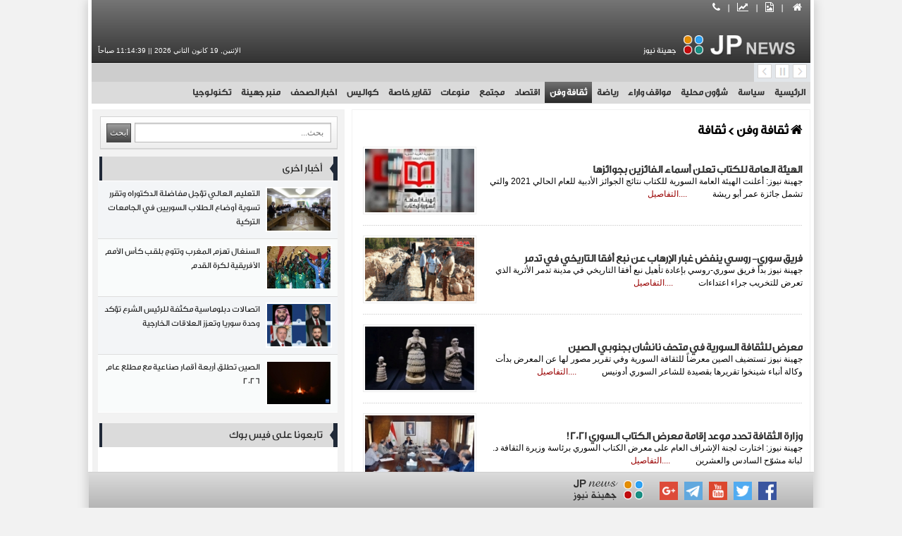

--- FILE ---
content_type: text/html
request_url: https://jpnews-sy.com/ar/cats.php?id=0&subcat=32&st=125
body_size: 75182
content:
<!DOCTYPE html PUBLIC "-//W3C//DTD XHTML 1.0 Transitional//EN" "http://www.w3.org/TR/xhtml1/DTD/xhtml1-transitional.dtd">
<html xmlns="http://www.w3.org/1999/xhtml">
<head>
<meta http-equiv="Content-Type" content="text/html; charset=UTF-8" />
<meta name="Author" content="أخبار سوريا - جهينة نيوز - سورية" />
<meta name="robots" content="index,follow">
<meta name="googlebot" content="index,follow">
<meta name="description" content="جهينة نيوز موقع إخباري سوري مستقل يصدر عن مؤسسة جهينة الصحفية" />
<meta name="keywords" content="أخبار سورية , أخبار سورية , سورية ,سوريا ,سياسة ,شؤون محلية , اقتصاد سورية ,ملفات خاصة , أخبار الفن , مجتمع , نساء سورية ,تعليم , بقلم القراء رياضة ,تكنولوجيا, علوم , حوادث ,تحقيقات" />

<meta name="viewport" content="width=device-width, initial-scale=1" /> 

<link href="css/general.css" rel="stylesheet" type="text/css">
<link href="css/site.css" rel="stylesheet" type="text/css">
<link href="css/nav.css" rel="stylesheet" type="text/css">

<link href="css/font-awesome.min.css" rel="stylesheet" type="text/css">

<script type="text/javascript" src="js/jquery-latest.js" charset="utf-8"></script>
<script type="text/javascript" src="js/scrolltopcontrol.js"></script>

<script type="text/javascript" src="js/jquery.nanoscroller.js"></script>
<link href="css/nanoscroller.css" rel="stylesheet" type="text/css">
<script type="text/javascript">
$(document).ready(function() {
	$(".nano").nanoScroller({ alwaysVisible: true });
});

$(window).on("scroll", function () {
    if ($(this).scrollTop() > 1) {
        $("#header").addClass("headeronscroll");
		$(".headerpadding").css({
			"height":"100px"
		});
    }
    else {
        $("#header").removeClass("headeronscroll");
		$(".headerpadding").css({
			"height":"150px"
		});
    }
});
</script>
<script src="js/popup_page.js" type="text/javascript"></script>


<link rel="shortcut icon" type="image/x-icon" href="images/favicon.ico">
<link rel="alternate" title="أخبار سوريا - جهينة نيوز - سورية - الصفحة الرئيسية" href="rss.xml" type="application/rss+xml"></link>


<script language="javascript">
<!--
function tab_list(id) {
	for (i=0;i<=24;i++){
		if (i>10 && i<22){
			i=i;
		}else{
			/*تنفيذ*/
			//window.alert("new_list_"+i);
			document.getElementById("new_list_"+i).className ='new_list_other_tab';
			//document.getElementById("new_list_content_"+i).style.display = 'none';
		}
	}
	//window.alert("new_list_"+id);
	document.getElementById("new_list_"+id).className = 'new_list_current_tab';
	//document.getElementById("new_list_content_"+id).style.display = 'block';
}

function auto_hide_tab_list() {
	for (i=0;i<=22;i++){
		if (i>10 && i<22){
			i=i;
		}else{
			document.getElementById("new_list_content_"+i).style.display = 'none';
			
		}
	}
	//setTimeout('alert(\'Surprise!\')', 4000)
}
//-->
</script>




<style type="text/css">

/*Example CSS for the two demo scrollers*/

#pscroller1{
	width: 200px;
	height: 100px;
	border: 1px solid black;
	padding: 5px;
	background-color: lightyellow;
}

#pscroller2{
	height: 20px;
	padding: 5px 10px 0px 0px;
	background:#CDCDCD;
	direction:rtl;
}

#pscroller2 a{
	text-decoration: none;
	color:#000000;
}
#pscroller2 a:hover{
	color:#353535;
}

.someclass{ //class to apply to your scroller(s) if desired
}

</style>

<script type="text/javascript">

/*Example message arrays for the two demo scrollers*/

/*var pausecontent=new Array()
pausecontent[0]='<a href="http://www.javascriptkit.com">JavaScript Kit</a><br />Comprehensive JavaScript tutorials and over 400+ free scripts!'
pausecontent[1]='<a href="http://www.codingforums.com">Coding Forums</a><br />Web coding and development forums.'
pausecontent[2]='<a href="http://www.cssdrive.com" target="_new">CSS Drive</a><br />Categorized CSS gallery and examples.'
*/

var pausecontent2=new Array()
pausecontent2[0]='<a href="news.php?id=245716">هدوء حذر في حيي الشيخ مقصود والأشرفية بعد اشتباكات بين الجيش ومجموعات محلية في الحيين </a>'
	pausecontent2[1]='<a href="news.php?id=231551">استئناف حركة النقل الجوي عبر مطار حلب الدولي اعتباراً من فجر يوم غد الأربعاء </a>'
	pausecontent2[2]='<a href="news.php?id=231356">الرئيسان الأسد ورئيسي يوقعان مذكرة التفاهم لخطة  التعاون الشامل الاستراتيجي طويل الأمد بين البلدين</a>'
	pausecontent2[3]='<a href="news.php?id=228935">المهندس عرنوس يتلقى برقيتي تعزية بضحايا الزلزال من رئيسي وزراء ماليزيا وسيريلانكا</a>'
	pausecontent2[4]='<a href="news.php?id=188919">بموافقة الأغلبية.. مجلس الأمن يوافق على إرسال مساعدات إنسانية إلى سوريا</a>'
	pausecontent2[5]='<a href="news.php?id=168055">روحاني لماكرون:  تقليص طهران التزاماتها النووية تصب في إطار الحفاظ على الاتفاق النووي </a>'
	pausecontent2[6]='<a href="news.php?id=147100">السيدة أسماء تبدأ المرحلة الأولية لعلاج ورم خبيث بالثدي</a>'
	pausecontent2[7]='<a href="news.php?id=143051">إعفاء رئيس مجلس مدينة درعا من منصبه</a>'
	pausecontent2[8]='<a href="news.php?id=138822">#i# ماذا لو سأم أردوغان من اذلال الاوروبيين والاملاءات الامريكية..؟ و ماذا لو سقط الاردن!</a>'
	pausecontent2[9]='<a href="news.php?id=138707"> الطيران الحربي يستهدف غرفة أركان فيلق الرحمن في عين ترما بالغوطة الشرقية </a>'
	pausecontent2[10]='<a href="news.php?id=137705">الغربي : العمل على منع الاحتكار ومكافحة التهريب للوصول لضبط الأسعار؟!        </a>'
	pausecontent2[11]='<a href="news.php?id=136395">أبطال مسلسل شوق يتصدرون ترشيحات "موريكس دور" 2018 </a>'
	pausecontent2[12]='<a href="news.php?id=132146">قائد القوات الروسية في سوريا يترأس القوات الجوية الفضائية الروسية</a>'
	pausecontent2[13]='<a href="news.php?id=132145">كوريا الشمالية تعلن عن اطلاق صاروخ باليسيتي جديد وكوريا الجنوبية تطلق «الضربة الدقيقة»</a>'
	pausecontent2[14]='<a href="news.php?id=129730">خرق لاتفاق تخفيف التوتر في الغوطة واستهداف ضاحية حرستا بالقذائف</a>'
	
</script>

<script type="text/javascript">

/***********************************************
* Pausing up-down scroller- © Dynamic Drive (www.dynamicdrive.com)
* This notice MUST stay intact for legal use
* Visit http://www.dynamicdrive.com/ for this script and 100s more.
***********************************************/

function pausescroller(content, divId, divClass, delay){
	this.content=content //message array content
	this.tickerid=divId //ID of ticker div to display information
	this.delay=delay //Delay between msg change, in miliseconds.
	this.mouseoverBol=0 //Boolean to indicate whether mouse is currently over scroller (and pause it if it is)
	this.hiddendivpointer=1 //index of message array for hidden div
	document.write('<div id="'+divId+'" class="'+divClass+'" style="position: relative; overflow: hidden"><div class="innerDiv" style="position: absolute; width: 100%" id="'+divId+'1">'+content[0]+'</div><div class="innerDiv" style="position: absolute; width: 100%; visibility: hidden" id="'+divId+'2">'+content[1]+'</div></div>')
	var scrollerinstance=this
	if (window.addEventListener) //run onload in DOM2 browsers
	window.addEventListener("load", function(){scrollerinstance.initialize()}, false)
	else if (window.attachEvent) //run onload in IE5.5+
	window.attachEvent("onload", function(){scrollerinstance.initialize()})
	else if (document.getElementById) //if legacy DOM browsers, just start scroller after 0.5 sec
	setTimeout(function(){scrollerinstance.initialize()}, 500)
}

// -------------------------------------------------------------------
// initialize()- Initialize scroller method.
// -Get div objects, set initial positions, start up down animation
// -------------------------------------------------------------------

pausescroller.prototype.initialize=function(){
	this.tickerdiv=document.getElementById(this.tickerid)
	this.visiblediv=document.getElementById(this.tickerid+"1")
	this.hiddendiv=document.getElementById(this.tickerid+"2")
	this.visibledivtop=parseInt(pausescroller.getCSSpadding(this.tickerdiv))
	//set width of inner DIVs to outer DIV's width minus padding (padding assumed to be top padding x 2)
	this.visiblediv.style.width=this.hiddendiv.style.width=this.tickerdiv.offsetWidth-(this.visibledivtop*2)+"px"
	this.getinline(this.visiblediv, this.hiddendiv)
	this.hiddendiv.style.visibility="visible"
	var scrollerinstance=this
	document.getElementById(this.tickerid).onmouseover=function(){scrollerinstance.mouseoverBol=1}
	document.getElementById(this.tickerid).onmouseout=function(){scrollerinstance.mouseoverBol=0}
	if (window.attachEvent) //Clean up loose references in IE
	window.attachEvent("onunload", function(){scrollerinstance.tickerdiv.onmouseover=scrollerinstance.tickerdiv.onmouseout=null})
	setTimeout(function(){scrollerinstance.animateup()}, this.delay)
}


// -------------------------------------------------------------------
// animateup()- Move the two inner divs of the scroller up and in sync
// -------------------------------------------------------------------

pausescroller.prototype.animateup=function(){
var scrollerinstance=this
if (parseInt(this.hiddendiv.style.top)>(this.visibledivtop+5)){
this.visiblediv.style.top=parseInt(this.visiblediv.style.top)-5+"px"
this.hiddendiv.style.top=parseInt(this.hiddendiv.style.top)-5+"px"
setTimeout(function(){scrollerinstance.animateup()}, 50)
}
else{
this.getinline(this.hiddendiv, this.visiblediv)
this.swapdivs()
setTimeout(function(){scrollerinstance.setmessage()}, this.delay)
}
}

// -------------------------------------------------------------------
// swapdivs()- Swap between which is the visible and which is the hidden div
// -------------------------------------------------------------------

pausescroller.prototype.swapdivs=function(){
var tempcontainer=this.visiblediv
this.visiblediv=this.hiddendiv
this.hiddendiv=tempcontainer
}

pausescroller.prototype.getinline=function(div1, div2){
div1.style.top=this.visibledivtop+"px"
div2.style.top=Math.max(div1.parentNode.offsetHeight, div1.offsetHeight)+"px"
}

// -------------------------------------------------------------------
// setmessage()- Populate the hidden div with the next message before it's visible
// -------------------------------------------------------------------

pausescroller.prototype.setmessage=function(){
var scrollerinstance=this
if (this.mouseoverBol==1) //if mouse is currently over scoller, do nothing (pause it)
setTimeout(function(){scrollerinstance.setmessage()}, 100)
else{
var i=this.hiddendivpointer
var ceiling=this.content.length
this.hiddendivpointer=(i+1>ceiling-1)? 0 : i+1
this.hiddendiv.innerHTML=this.content[this.hiddendivpointer]
this.animateup()
}
}

pausescroller.getCSSpadding=function(tickerobj){ //get CSS padding value, if any
if (tickerobj.currentStyle)
return tickerobj.currentStyle["paddingTop"]
else if (window.getComputedStyle) //if DOM2
return window.getComputedStyle(tickerobj, "").getPropertyValue("padding-top")
else
return 0
}

</script>
<title>ثقافة - أخبار سوريا - جهينة نيوز - سورية</title>
<script language="javascript">
<!--
function showhide(div) {
	if (document.getElementById(div).style.display == 'block'){
		document.getElementById(div).style.display = 'none';
		document.cookie="listgroup["+div+"]= ; expires=Fri, 02-Jan-1970 00:00:00 GMT";
	}else{
		document.getElementById(div).style.display = 'block';
		document.cookie="listgroup["+div+"]=open";		
	}
}
//-->
</script>
</head>
<body>
<div id="site_container">
<div class="responsive" style="display:none;">
	<div class="size1150">Desktop: Size >= 1024</div>
    <div class="size1024">Desktop: Size <= 1024</div>
    <div class="size800">Tablate portrait: Size <= 800</div>
    <div class="size768">Tablate portrait: Size <= 768</div>
    <div class="size600">Small tablate landscape: Size <= 600</div>
    <div class="size480">Mobile landscape: Size <= 480</div>
    <div class="size320">Mobile portrait: Size <= 320</div>
</div>

<div id="header" class="">


<div class="headerbg">




<div class="header_links">
    <a href="http://www.jpnews-sy.com" title="الصفحة الرئيسية">
    	
        <span class="fa fa-home fa-fw"></span>
        <span class="text">الصفحة الرئيسية</span>
    </a> &nbsp;|&nbsp; 
    
    <a href="readers.php" title="أكتب مقالتك في منبر جهينة">
    	<span class="fa fa-file-image-o"></span>
        <span class="text">أكتب مقالتك في منبر جهينة</span>
    </a>  &nbsp;|&nbsp;
    
    <a href="advertisers.php" title="أعلن معنا">
    	<span class="fa fa-line-chart"></span>
        <span class="text">أعلن معنا</span>
    </a> &nbsp;|&nbsp; 
    
    <a href="contactus.php" title="اتصل بنا">
    	<span class="fa fa fa-phone"></span>
        <span class="text">اتصل بنا</span>
    </a>
</div>



<a href="index.php" class="logo">
<img src="images/logo.png" alt="جهينة نيوز" title="جهينة نيوز - أخبار سورية"/>
</a>


<div class="headerdate">
<span id='tick2'> </span>
<script>
<!--
function show2(){
if (!document.all&&!document.getElementById)
return
thelement=document.getElementById? document.getElementById("tick2"): document.all.tick2
var Digital=new Date()

var day=Digital.getDate()
var month=Digital.getMonth()
var year=Digital.getFullYear()
var dayname=Digital.getDay()

if (dayname==0){dayname="الأحد";}
if (dayname==1){dayname="الإثنين";}
if (dayname==2){dayname="الثلاثاء";}
if (dayname==3){dayname="الأربعاء";}
if (dayname==4){dayname="الخميس";}
if (dayname==5){dayname="الجمعة";}
if (dayname==6){dayname="السبت";}


if (month==0){month="كانون الثاني";}
if (month==1){month="شباط";}
if (month==2){month="آذار";}
if (month==3){month="نيسان";}
if (month==4){month="أيار";}
if (month==5){month="حزيران";}
if (month==6){month="تموز";}
if (month==7){month="آب";}
if (month==8){month="أيلول";}
if (month==9){month="تشرين الأول";}
if (month==10){month="تشرين الثاني";}
if (month==11){month="كانون الأول";}




var hours=Digital.getHours()
var minutes=Digital.getMinutes()
var seconds=Digital.getSeconds()
var dn="مساءً"
if (hours<12)
dn="صباحاً"
if (hours>12)
hours=hours-12
if (hours==0)
hours=12
if (minutes<=9)
minutes="0"+minutes
if (seconds<=9)
seconds="0"+seconds
var ctime=dayname +", " +day + " "+month + " "+year + " || "+ hours+":"+minutes+":"+seconds+" "+dn+" &nbsp;&nbsp;"
thelement.innerHTML="<span>"+ctime+"</span>"
setTimeout("show2()",1000)
}
window.onload=show2
//-->
</script>
</div>



<div class="logotext">
جهينة نيوز
</div>



<div class="headerad">
</div>

</div>





<div class="news_strip">
	<div>
    	<ol>
            <li onclick="$('#newsstripmarquee').attr('direction','right');$('#newsstripmarquee').attr('scrollamount',3);"></li>
            <li onclick="$('#newsstripmarquee').attr('scrollamount',0);"></li>
            <li onclick="$('#newsstripmarquee').attr('direction','left');$('#newsstripmarquee').attr('scrollamount',3);"></li>
        </ol>
    </div>
    
    <marquee 
    id="newsstripmarquee"
    direction="right" 
    scrollamount="3"  
    onmouseover="this.scrollAmount=0" 
    onMouseOut="this.scrollAmount=3">
    <img src="images/small_logo.png"/> &nbsp;<a href="news.php?id=246730">التعليم العالي تؤجل مفاضلة الدكتوراه وتقرر تسوية أوضاع الطلاب السوريين في الجامعات التركية</a><img src="images/small_logo.png"/> &nbsp;<a href="news.php?id=246729">السنغال تهزم المغرب وتتوج بلقب كأس الأمم الأفريقية لكرة القدم</a><img src="images/small_logo.png"/> &nbsp;<a href="news.php?id=246727">اتصالات دبلوماسية مكثّفة للرئيس الشرع تؤكد وحدة سوريا وتعزز العلاقات الخارجية</a><img src="images/small_logo.png"/> &nbsp;<a href="news.php?id=246726">الصين تطلق أربعة أقمار صناعية مع مطلع عام 2026</a><img src="images/small_logo.png"/> &nbsp;<a href="news.php?id=246725">المصرف التجاري السوري يرفع سقف السحب اليومي من صرافاته إلى 20 ألف ليرة</a><img src="images/small_logo.png"/> &nbsp;<a href="news.php?id=246724">المصرف التجاري السوري يرفع سقف السحب اليومي من صرافاته إلى 20 ألف ليرة</a><img src="images/small_logo.png"/> &nbsp;<a href="news.php?id=246723">هدوء حذر في نقاط التماس بين “قسد” وقوات الحكومة الانتقالية ومسلحي العشائر</a><img src="images/small_logo.png"/> &nbsp;<a href="news.php?id=246722">توم براك: اتفاق وقف إطلاق النار في سوريا "نقطة تحوّل مفصلية"</a><img src="images/small_logo.png"/> &nbsp;<a href="news.php?id=246721">بنود اتفاقية وقف إطلاق النار والاندماج الكامل بين الحكومة السورية وقوات سوريا الديمقراطية</a><img src="images/small_logo.png"/> &nbsp;<a href="news.php?id=246720">العراق يعلن اكتمال انسحاب التحالف الدولي لمحاربة "داعش" من أراضيه</a><img src="images/small_logo.png"/> &nbsp;<a href="news.php?id=246719">أوجلان: معارك سوريا "محاولة تخريب" لعملية السلام في تركيا</a><img src="images/small_logo.png"/> &nbsp;<a href="news.php?id=246718">قوات وزارة الدفاع  تدخل مدينة الرقة بعد السيطرة على طريق استراتيجي</a><img src="images/small_logo.png"/> &nbsp;<a href="news.php?id=246717">وزير الاتصالات: متجر Google Play بات مفتوحاً في سوريا</a><img src="images/small_logo.png"/> &nbsp;<a href="news.php?id=246716">نعيم قاسم: مقاومتنا هي الأعقل والسلاح في أيدينا لحماية شعبنا</a><img src="images/small_logo.png"/> &nbsp;<a href="news.php?id=246715">تصعيد ميداني في الرقة.. “قسد” توقع مجموعة حكومية بكمين قرب مطار الطبقة</a>    </marquee>
</div>





<div class="headerlistresponsive" onclick="if ($('.headerlist').is(':visible')){$('.headerlist').attr('style','display:none !important');}else{$('.headerlist').attr('style','display:block !important');}">القائمة الرئيسية</div>
<div class="headerlist">
	<ol>
    	<li><a href="index.php">الرئيسية</a></li>
            	<li ><a href="cats.php?id=9">سياسة</a></li>
            	<li ><a href="cats.php?id=1">شؤون محلية</a></li>
            	<li ><a href="cats.php?id=22">مواقف واراء</a></li>
            	<li ><a href="cats.php?id=3">رياضة</a></li>
            	<li class="current"><a href="cats.php?id=5">ثقافة وفن</a></li>
            	<li ><a href="cats.php?id=10">اقتصاد</a></li>
            	<li ><a href="cats.php?id=4">مجتمع</a></li>
            	<li ><a href="cats.php?id=6">منوعات</a></li>
            	<li ><a href="cats.php?id=27">تقارير خاصة</a></li>
            	<li ><a href="cats.php?id=29">كواليس</a></li>
            	<li ><a href="cats.php?id=28">اخبار الصحف</a></li>
            	<li ><a href="cats.php?id=23">منبر جهينة</a></li>
            	<li ><a href="cats.php?id=8">تكنولوجيا</a></li>
            </ol>
</div>




<div class="clear"><img src="images/spacer.gif"/></div>



</div>


<div class="headerpadding"></div>














<!--الترويسة-->



<!--بداية المحتوى-->
<div>



<div id="news_page_content">
<h1 style="color:#353535;"></h1>



<h4>
<!--محتوى الألبومات-->
<!--
<div style="color:#FF0000;text-align:left;direction:rtl;margin:-10px 0 15px 0;font-size:11px;font-weight:normal;font-family:Tahoma;">عدد النتائج : 1025</div>
-->


<!--مجموعات اخبار للتصنيفات-->
<!--اذا يوجد مستوى ثالث-->










<h2><i class="fa fa-home"></i>  <a href="cats.php?id=5" style="color:#000;">ثقافة وفن</a> > ثقافة</h2>
  <!--بداية الخبر-->
            <div style="background:url(images/dot1.jpg) bottom repeat-x;margin-bottom:14px;padding-bottom:10px;">
              <table width="100%" border="0" cellspacing="0" cellpadding="0">
    <tr>
      <td >
      
      <div><a href="news.php?id=210597" style="font-size:15px;font-weight:bold;color:#333;">الهيئة العامة للكتاب تعلن أسماء الفائزين بجوائزها   </a> </div>
            
          <div style="line-height:18px;font-family:Tahoma, Geneva, sans-serif;font-weight:normal;font-size:12px;"> جهينة نيوز:
أعلنت الهيئة العامة السورية للكتاب نتائج الجوائز الأدبية للعام الحالي 2021 والتي تشمل جائزة عمر أبو ريشة          
          
          &nbsp;&nbsp;&nbsp;&nbsp;&nbsp;&nbsp;&nbsp;&nbsp;&nbsp;&nbsp;&nbsp;<a href="news.php?id=210597" style="color:#900;">....التفاصيل</a>
                    
          
          </div>
          </td>
      <td >
      
		<a href="news.php?id=210597">
      <img src="images/news/small/210597.jpg" style="width:155px;height:90px; padding:2px;border:#EDEDED 1px solid;margin:0 10px 6px 0;" alt="الهيئة العامة للكتاب تعلن أسماء الفائزين بجوائزها   " title="الهيئة العامة للكتاب تعلن أسماء الفائزين بجوائزها   "/></a>
            </td>
    </tr>
  </table>
            </div>
          <!--نهاية الخبر-->
  <!--بداية الخبر-->
            <div style="background:url(images/dot1.jpg) bottom repeat-x;margin-bottom:14px;padding-bottom:10px;">
              <table width="100%" border="0" cellspacing="0" cellpadding="0">
    <tr>
      <td >
      
      <div><a href="news.php?id=210216" style="font-size:15px;font-weight:bold;color:#333;">فريق سوري- روسي ينفض غبار الإرهاب عن نبع أفقا التاريخي في تدمر</a> </div>
            
          <div style="line-height:18px;font-family:Tahoma, Geneva, sans-serif;font-weight:normal;font-size:12px;"> جهينة نيوز
بدأ فريق سوري-روسي بإعادة تأهيل نبع أفقا التاريخي في مدينة تدمر الأثرية الذي تعرض للتخريب جراء اعتداءات           
          
          &nbsp;&nbsp;&nbsp;&nbsp;&nbsp;&nbsp;&nbsp;&nbsp;&nbsp;&nbsp;&nbsp;<a href="news.php?id=210216" style="color:#900;">....التفاصيل</a>
                    
          
          </div>
          </td>
      <td >
      
		<a href="news.php?id=210216">
      <img src="images/news/small/210216.gif" style="width:155px;height:90px; padding:2px;border:#EDEDED 1px solid;margin:0 10px 6px 0;" alt="فريق سوري- روسي ينفض غبار الإرهاب عن نبع أفقا التاريخي في تدمر" title="فريق سوري- روسي ينفض غبار الإرهاب عن نبع أفقا التاريخي في تدمر"/></a>
            </td>
    </tr>
  </table>
            </div>
          <!--نهاية الخبر-->
  <!--بداية الخبر-->
            <div style="background:url(images/dot1.jpg) bottom repeat-x;margin-bottom:14px;padding-bottom:10px;">
              <table width="100%" border="0" cellspacing="0" cellpadding="0">
    <tr>
      <td >
      
      <div><a href="news.php?id=209405" style="font-size:15px;font-weight:bold;color:#333;">معرض للثقافة السورية في متحف نانشان بجنوبي الصين</a> </div>
            
          <div style="line-height:18px;font-family:Tahoma, Geneva, sans-serif;font-weight:normal;font-size:12px;"> جهينة نيوز
تستضيف الصين معرضاً للثقافة السورية وفي تقرير مصور لها عن المعرض بدأت وكالة أنباء شينخوا تقريرها بقصيدة للشاعر السوري أدونيس           
          
          &nbsp;&nbsp;&nbsp;&nbsp;&nbsp;&nbsp;&nbsp;&nbsp;&nbsp;&nbsp;&nbsp;<a href="news.php?id=209405" style="color:#900;">....التفاصيل</a>
                    
          
          </div>
          </td>
      <td >
      
		<a href="news.php?id=209405">
      <img src="images/news/small/209405.jpg" style="width:155px;height:90px; padding:2px;border:#EDEDED 1px solid;margin:0 10px 6px 0;" alt="معرض للثقافة السورية في متحف نانشان بجنوبي الصين" title="معرض للثقافة السورية في متحف نانشان بجنوبي الصين"/></a>
            </td>
    </tr>
  </table>
            </div>
          <!--نهاية الخبر-->
  <!--بداية الخبر-->
            <div style="background:url(images/dot1.jpg) bottom repeat-x;margin-bottom:14px;padding-bottom:10px;">
              <table width="100%" border="0" cellspacing="0" cellpadding="0">
    <tr>
      <td >
      
      <div><a href="news.php?id=209012" style="font-size:15px;font-weight:bold;color:#333;">وزارة الثقافة تحدد موعد إقامة معرض الكتاب السوري ٢٠٢١!</a> </div>
            
          <div style="line-height:18px;font-family:Tahoma, Geneva, sans-serif;font-weight:normal;font-size:12px;"> جهينة نيوز:
اختارت لجنة الإشراف العام على معرض الكتاب السوري برئاسة وزيرة الثقافة د. لبانة مشوّح السادس والعشرين          
          
          &nbsp;&nbsp;&nbsp;&nbsp;&nbsp;&nbsp;&nbsp;&nbsp;&nbsp;&nbsp;&nbsp;<a href="news.php?id=209012" style="color:#900;">....التفاصيل</a>
                    
          
          </div>
          </td>
      <td >
      
		<a href="news.php?id=209012">
      <img src="images/news/small/209012.jpg" style="width:155px;height:90px; padding:2px;border:#EDEDED 1px solid;margin:0 10px 6px 0;" alt="وزارة الثقافة تحدد موعد إقامة معرض الكتاب السوري ٢٠٢١!" title="وزارة الثقافة تحدد موعد إقامة معرض الكتاب السوري ٢٠٢١!"/></a>
            </td>
    </tr>
  </table>
            </div>
          <!--نهاية الخبر-->
  <!--بداية الخبر-->
            <div style="background:url(images/dot1.jpg) bottom repeat-x;margin-bottom:14px;padding-bottom:10px;">
              <table width="100%" border="0" cellspacing="0" cellpadding="0">
    <tr>
      <td >
      
      <div><a href="news.php?id=207573" style="font-size:15px;font-weight:bold;color:#333;">رابطة المحاربين القدماء في روسيا  تقدم لسورية تمثال برونزي للعالم السوري الشهيد خالد الأسعد   </a> </div>
            
          <div style="line-height:18px;font-family:Tahoma, Geneva, sans-serif;font-weight:normal;font-size:12px;"> جهينة نيوز:
قدمت رابطة المحاربين القدماء في روسيا تمثالاً تذكاريا من البرونز للعالم السوري خالد الأسعد تخلدياً لدوره          
          
          &nbsp;&nbsp;&nbsp;&nbsp;&nbsp;&nbsp;&nbsp;&nbsp;&nbsp;&nbsp;&nbsp;<a href="news.php?id=207573" style="color:#900;">....التفاصيل</a>
                    
          
          </div>
          </td>
      <td >
      
		<a href="news.php?id=207573">
      <img src="images/news/small/207573.png" style="width:155px;height:90px; padding:2px;border:#EDEDED 1px solid;margin:0 10px 6px 0;" alt="رابطة المحاربين القدماء في روسيا  تقدم لسورية تمثال برونزي للعالم السوري الشهيد خالد الأسعد   " title="رابطة المحاربين القدماء في روسيا  تقدم لسورية تمثال برونزي للعالم السوري الشهيد خالد الأسعد   "/></a>
            </td>
    </tr>
  </table>
            </div>
          <!--نهاية الخبر-->
  <!--بداية الخبر-->
            <div style="background:url(images/dot1.jpg) bottom repeat-x;margin-bottom:14px;padding-bottom:10px;">
              <table width="100%" border="0" cellspacing="0" cellpadding="0">
    <tr>
      <td >
      
      <div><a href="news.php?id=207307" style="font-size:15px;font-weight:bold;color:#333;">بيع نسخة نادرة من كتاب “هاري بوتر” في مزاد</a> </div>
            
          <div style="line-height:18px;font-family:Tahoma, Geneva, sans-serif;font-weight:normal;font-size:12px;"> جهينة نيوز:
بيعت النسخة الأولى من كتاب “هاري بوتر وحجر الفيلسوف” للكاتبة جي كي رولينغ في “حالة استثنائية” مقابل 80 ألف جنيه إسترليني في مزاد.          
          
          &nbsp;&nbsp;&nbsp;&nbsp;&nbsp;&nbsp;&nbsp;&nbsp;&nbsp;&nbsp;&nbsp;<a href="news.php?id=207307" style="color:#900;">....التفاصيل</a>
                    
          
          </div>
          </td>
      <td >
      
		<a href="news.php?id=207307">
      <img src="images/news/small/207307.jpg" style="width:155px;height:90px; padding:2px;border:#EDEDED 1px solid;margin:0 10px 6px 0;" alt="بيع نسخة نادرة من كتاب “هاري بوتر” في مزاد" title="بيع نسخة نادرة من كتاب “هاري بوتر” في مزاد"/></a>
            </td>
    </tr>
  </table>
            </div>
          <!--نهاية الخبر-->
  <!--بداية الخبر-->
            <div style="background:url(images/dot1.jpg) bottom repeat-x;margin-bottom:14px;padding-bottom:10px;">
              <table width="100%" border="0" cellspacing="0" cellpadding="0">
    <tr>
      <td >
      
      <div><a href="news.php?id=207053" style="font-size:15px;font-weight:bold;color:#333;">اليوم انطلاق مهرجان القلعة والوادي في ريف حمص </a> </div>
            
          <div style="line-height:18px;font-family:Tahoma, Geneva, sans-serif;font-weight:normal;font-size:12px;"> جهينة نيوز:
تنطلق اليوم فعاليات مهرجان القلعة والوادي 2021، في منطقة وادي النضارة بريف حمص تحت عنوان “احتفالية النصر”.          
          
          &nbsp;&nbsp;&nbsp;&nbsp;&nbsp;&nbsp;&nbsp;&nbsp;&nbsp;&nbsp;&nbsp;<a href="news.php?id=207053" style="color:#900;">....التفاصيل</a>
                    
          
          </div>
          </td>
      <td >
      
		<a href="news.php?id=207053">
      <img src="images/news/small/207053.jpg" style="width:155px;height:90px; padding:2px;border:#EDEDED 1px solid;margin:0 10px 6px 0;" alt="اليوم انطلاق مهرجان القلعة والوادي في ريف حمص " title="اليوم انطلاق مهرجان القلعة والوادي في ريف حمص "/></a>
            </td>
    </tr>
  </table>
            </div>
          <!--نهاية الخبر-->
  <!--بداية الخبر-->
            <div style="background:url(images/dot1.jpg) bottom repeat-x;margin-bottom:14px;padding-bottom:10px;">
              <table width="100%" border="0" cellspacing="0" cellpadding="0">
    <tr>
      <td >
      
      <div><a href="news.php?id=206661" style="font-size:15px;font-weight:bold;color:#333;">مكتبة الأسد تحتفي بتوقيع كتاب "سورية وعصبة الامم" للدكتور بشار الجعفري</a> </div>
            
          <div style="line-height:18px;font-family:Tahoma, Geneva, sans-serif;font-weight:normal;font-size:12px;"> جهينة نيوز 
أقيم في مكتبة الأسد الوطنية بدمشق مساء أمس حفل توقيع كتاب “سورية وعصبة الأمم” للدكتور بشار الجعفري          
          
          &nbsp;&nbsp;&nbsp;&nbsp;&nbsp;&nbsp;&nbsp;&nbsp;&nbsp;&nbsp;&nbsp;<a href="news.php?id=206661" style="color:#900;">....التفاصيل</a>
                    
          
          </div>
          </td>
      <td >
      
		<a href="news.php?id=206661">
      <img src="images/news/small/206661.jpg" style="width:155px;height:90px; padding:2px;border:#EDEDED 1px solid;margin:0 10px 6px 0;" alt="مكتبة الأسد تحتفي بتوقيع كتاب "سورية وعصبة الامم" للدكتور بشار الجعفري" title="مكتبة الأسد تحتفي بتوقيع كتاب "سورية وعصبة الامم" للدكتور بشار الجعفري"/></a>
            </td>
    </tr>
  </table>
            </div>
          <!--نهاية الخبر-->
  <!--بداية الخبر-->
            <div style="background:url(images/dot1.jpg) bottom repeat-x;margin-bottom:14px;padding-bottom:10px;">
              <table width="100%" border="0" cellspacing="0" cellpadding="0">
    <tr>
      <td >
      
      <div><a href="news.php?id=206328" style="font-size:15px;font-weight:bold;color:#333;">وزيرة الثقافة تكرم الأديب حيدر حيدر والفنان التشكيلي الدكتور ممدوح النابلسي</a> </div>
            
          <div style="line-height:18px;font-family:Tahoma, Geneva, sans-serif;font-weight:normal;font-size:12px;"> جهينة نيوز:
كرمت الدكتورة لبانة مشوح وزيرة الثقافة كلا من الأديب حيدر حيدر والفنان التشكيلي الدكتور ممدوح النابلسي في منزليهما تقديراً لعطائهما ومسيرتهما في إغناء الحركة الثقافية في سورية.          
          
          &nbsp;&nbsp;&nbsp;&nbsp;&nbsp;&nbsp;&nbsp;&nbsp;&nbsp;&nbsp;&nbsp;<a href="news.php?id=206328" style="color:#900;">....التفاصيل</a>
                    
          
          </div>
          </td>
      <td >
      
		<a href="news.php?id=206328">
      <img src="images/news/small/206328.jpg" style="width:155px;height:90px; padding:2px;border:#EDEDED 1px solid;margin:0 10px 6px 0;" alt="وزيرة الثقافة تكرم الأديب حيدر حيدر والفنان التشكيلي الدكتور ممدوح النابلسي" title="وزيرة الثقافة تكرم الأديب حيدر حيدر والفنان التشكيلي الدكتور ممدوح النابلسي"/></a>
            </td>
    </tr>
  </table>
            </div>
          <!--نهاية الخبر-->
  <!--بداية الخبر-->
            <div style="background:url(images/dot1.jpg) bottom repeat-x;margin-bottom:14px;padding-bottom:10px;">
              <table width="100%" border="0" cellspacing="0" cellpadding="0">
    <tr>
      <td >
      
      <div><a href="news.php?id=203062" style="font-size:15px;font-weight:bold;color:#333;">وزارة الإعلام تنعي الباحث والمترجم والصحفي فؤاد بلاط </a> </div>
            
          <div style="line-height:18px;font-family:Tahoma, Geneva, sans-serif;font-weight:normal;font-size:12px;"> جهينة نيوز:
نعت وزارة الإعلام اليوم الباحث والمترجم والصحفي فؤاد بلاط الذي توفي عن عمر يناهز 81 عاماً.
          
          
          &nbsp;&nbsp;&nbsp;&nbsp;&nbsp;&nbsp;&nbsp;&nbsp;&nbsp;&nbsp;&nbsp;<a href="news.php?id=203062" style="color:#900;">....التفاصيل</a>
                    
          
          </div>
          </td>
      <td >
      
		<a href="news.php?id=203062">
      <img src="images/news/small/203062.jpg" style="width:155px;height:90px; padding:2px;border:#EDEDED 1px solid;margin:0 10px 6px 0;" alt="وزارة الإعلام تنعي الباحث والمترجم والصحفي فؤاد بلاط " title="وزارة الإعلام تنعي الباحث والمترجم والصحفي فؤاد بلاط "/></a>
            </td>
    </tr>
  </table>
            </div>
          <!--نهاية الخبر-->
  <!--بداية الخبر-->
            <div style="background:url(images/dot1.jpg) bottom repeat-x;margin-bottom:14px;padding-bottom:10px;">
              <table width="100%" border="0" cellspacing="0" cellpadding="0">
    <tr>
      <td >
      
      <div><a href="news.php?id=202905" style="font-size:15px;font-weight:bold;color:#333;">رحيل الإعلامي والكاتب مروان الخاطر عن عمر 78 عاماً</a> </div>
            
          <div style="line-height:18px;font-family:Tahoma, Geneva, sans-serif;font-weight:normal;font-size:12px;"> جهينة نيوز:
رحل الكاتب و الإعلامي مروان الخاطر عن عمر ناهز الـ 78 عاماً حافلة بالعطاء.          
          
          &nbsp;&nbsp;&nbsp;&nbsp;&nbsp;&nbsp;&nbsp;&nbsp;&nbsp;&nbsp;&nbsp;<a href="news.php?id=202905" style="color:#900;">....التفاصيل</a>
                    
          
          </div>
          </td>
      <td >
      
		<a href="news.php?id=202905">
      <img src="images/news/small/202905.jpg" style="width:155px;height:90px; padding:2px;border:#EDEDED 1px solid;margin:0 10px 6px 0;" alt="رحيل الإعلامي والكاتب مروان الخاطر عن عمر 78 عاماً" title="رحيل الإعلامي والكاتب مروان الخاطر عن عمر 78 عاماً"/></a>
            </td>
    </tr>
  </table>
            </div>
          <!--نهاية الخبر-->
  <!--بداية الخبر-->
            <div style="background:url(images/dot1.jpg) bottom repeat-x;margin-bottom:14px;padding-bottom:10px;">
              <table width="100%" border="0" cellspacing="0" cellpadding="0">
    <tr>
      <td >
      
      <div><a href="news.php?id=202355" style="font-size:15px;font-weight:bold;color:#333;">وفاة الكاتبة المصرية نوال السعداوي عن عمر ناهز 90 عاماً</a> </div>
            
          <div style="line-height:18px;font-family:Tahoma, Geneva, sans-serif;font-weight:normal;font-size:12px;"> جهينة نيوز :
توفيت ظهر اليوم الأحد، الكتابة المصرية المعروفة “نوال السعداوي” عن عمر يناهز           
          
          &nbsp;&nbsp;&nbsp;&nbsp;&nbsp;&nbsp;&nbsp;&nbsp;&nbsp;&nbsp;&nbsp;<a href="news.php?id=202355" style="color:#900;">....التفاصيل</a>
                    
          
          </div>
          </td>
      <td >
      
		<a href="news.php?id=202355">
      <img src="images/news/small/202355.jpg" style="width:155px;height:90px; padding:2px;border:#EDEDED 1px solid;margin:0 10px 6px 0;" alt="وفاة الكاتبة المصرية نوال السعداوي عن عمر ناهز 90 عاماً" title="وفاة الكاتبة المصرية نوال السعداوي عن عمر ناهز 90 عاماً"/></a>
            </td>
    </tr>
  </table>
            </div>
          <!--نهاية الخبر-->
  <!--بداية الخبر-->
            <div style="background:url(images/dot1.jpg) bottom repeat-x;margin-bottom:14px;padding-bottom:10px;">
              <table width="100%" border="0" cellspacing="0" cellpadding="0">
    <tr>
      <td >
      
      <div><a href="news.php?id=200151" style="font-size:15px;font-weight:bold;color:#333;">محمد حوراني رئيساً لاتحاد الكتّاب العرب</a> </div>
            
          <div style="line-height:18px;font-family:Tahoma, Geneva, sans-serif;font-weight:normal;font-size:12px;"> جهينة نيوز
انتخب أعضاء المجلس المركزي لاتحاد الكتّاب العرب الخمسة والعشرون الناجحون مؤخراً، رئيس وأعضاء المكتب          
          
          &nbsp;&nbsp;&nbsp;&nbsp;&nbsp;&nbsp;&nbsp;&nbsp;&nbsp;&nbsp;&nbsp;<a href="news.php?id=200151" style="color:#900;">....التفاصيل</a>
                    
          
          </div>
          </td>
      <td >
      
		<a href="news.php?id=200151">
      <img src="images/news/small/200151.jpg" style="width:155px;height:90px; padding:2px;border:#EDEDED 1px solid;margin:0 10px 6px 0;" alt="محمد حوراني رئيساً لاتحاد الكتّاب العرب" title="محمد حوراني رئيساً لاتحاد الكتّاب العرب"/></a>
            </td>
    </tr>
  </table>
            </div>
          <!--نهاية الخبر-->
  <!--بداية الخبر-->
            <div style="background:url(images/dot1.jpg) bottom repeat-x;margin-bottom:14px;padding-bottom:10px;">
              <table width="100%" border="0" cellspacing="0" cellpadding="0">
    <tr>
      <td >
      
      <div><a href="news.php?id=198490" style="font-size:15px;font-weight:bold;color:#333;">اليونسكو تدرج تقاليد عربية في قائمة التراث الثقافي </a> </div>
            
          <div style="line-height:18px;font-family:Tahoma, Geneva, sans-serif;font-weight:normal;font-size:12px;"> جهينة نيوز:
أدرجت منظمة الأمم المتحدة للتربية والعلم والثقافة (اليونسكو) مجموعة عناصر جديدة بقائمة التراث الثقافي           
          
          &nbsp;&nbsp;&nbsp;&nbsp;&nbsp;&nbsp;&nbsp;&nbsp;&nbsp;&nbsp;&nbsp;<a href="news.php?id=198490" style="color:#900;">....التفاصيل</a>
                    
          
          </div>
          </td>
      <td >
      
		<a href="news.php?id=198490">
      <img src="images/news/small/198490.jpg" style="width:155px;height:90px; padding:2px;border:#EDEDED 1px solid;margin:0 10px 6px 0;" alt="اليونسكو تدرج تقاليد عربية في قائمة التراث الثقافي " title="اليونسكو تدرج تقاليد عربية في قائمة التراث الثقافي "/></a>
            </td>
    </tr>
  </table>
            </div>
          <!--نهاية الخبر-->
  <!--بداية الخبر-->
            <div style="background:url(images/dot1.jpg) bottom repeat-x;margin-bottom:14px;padding-bottom:10px;">
              <table width="100%" border="0" cellspacing="0" cellpadding="0">
    <tr>
      <td >
      
      <div><a href="news.php?id=197189" style="font-size:15px;font-weight:bold;color:#333;">بعد نحو عشرين عاماً .. جامعة كامبريدج تعلن سرقة دفتري ملاحظات لـ داروين</a> </div>
            
          <div style="line-height:18px;font-family:Tahoma, Geneva, sans-serif;font-weight:normal;font-size:12px;"> جهينة نيوز
 أطلقت جامعة كامبريدج نداء للعثور على دفتري ملاحظات لتشارلز داروين تعتقد أنهما سرقا من مكتبتها، أحدهما يحتوي على رسمه التخطيطي لـ"شجرة الحياة" والتي تعتبر رمز نظرية التطور           
          
          &nbsp;&nbsp;&nbsp;&nbsp;&nbsp;&nbsp;&nbsp;&nbsp;&nbsp;&nbsp;&nbsp;<a href="news.php?id=197189" style="color:#900;">....التفاصيل</a>
                    
          
          </div>
          </td>
      <td >
      
		<a href="news.php?id=197189">
      <img src="images/news/small/197189.jpg" style="width:155px;height:90px; padding:2px;border:#EDEDED 1px solid;margin:0 10px 6px 0;" alt="بعد نحو عشرين عاماً .. جامعة كامبريدج تعلن سرقة دفتري ملاحظات لـ داروين" title="بعد نحو عشرين عاماً .. جامعة كامبريدج تعلن سرقة دفتري ملاحظات لـ داروين"/></a>
            </td>
    </tr>
  </table>
            </div>
          <!--نهاية الخبر-->
  <!--بداية الخبر-->
            <div style="background:url(images/dot1.jpg) bottom repeat-x;margin-bottom:14px;padding-bottom:10px;">
              <table width="100%" border="0" cellspacing="0" cellpadding="0">
    <tr>
      <td >
      
      <div><a href="news.php?id=196405" style="font-size:15px;font-weight:bold;color:#333;">"شبكة الآغا خان" تحصد جائزة إيكروم الشارقة عن مشروع ترميم (سوق السقطية) في سورية</a> </div>
            
          <div style="line-height:18px;font-family:Tahoma, Geneva, sans-serif;font-weight:normal;font-size:12px;"> جهينة نيوز:
حصد مشروع إعادة تأهيل (سوق السقطية-حلب) في سورية، جائزة إيكروم الشارقة للممارسات الجيدة          
          
          &nbsp;&nbsp;&nbsp;&nbsp;&nbsp;&nbsp;&nbsp;&nbsp;&nbsp;&nbsp;&nbsp;<a href="news.php?id=196405" style="color:#900;">....التفاصيل</a>
                    
          
          </div>
          </td>
      <td >
      
		<a href="news.php?id=196405">
      <img src="images/news/small/196405.jpg" style="width:155px;height:90px; padding:2px;border:#EDEDED 1px solid;margin:0 10px 6px 0;" alt=""شبكة الآغا خان" تحصد جائزة إيكروم الشارقة عن مشروع ترميم (سوق السقطية) في سورية" title=""شبكة الآغا خان" تحصد جائزة إيكروم الشارقة عن مشروع ترميم (سوق السقطية) في سورية"/></a>
            </td>
    </tr>
  </table>
            </div>
          <!--نهاية الخبر-->
  <!--بداية الخبر-->
            <div style="background:url(images/dot1.jpg) bottom repeat-x;margin-bottom:14px;padding-bottom:10px;">
              <table width="100%" border="0" cellspacing="0" cellpadding="0">
    <tr>
      <td >
      
      <div><a href="news.php?id=196214" style="font-size:15px;font-weight:bold;color:#333;">بظل كورونا.. لقاء افتراضي للملتقى العربي للتراث الثقافي 2020</a> </div>
            
          <div style="line-height:18px;font-family:Tahoma, Geneva, sans-serif;font-weight:normal;font-size:12px;"> جهينة نيوز:
نظراً للإجراءات الاحترازية التي فرضها انتشار فيروس كورونا في المنطقة والعالم، ينظم المكتب الإقليمي لحفظ التراث الثقافي في الوطن العربي (إيكروم – الشارقة)
          
          
          &nbsp;&nbsp;&nbsp;&nbsp;&nbsp;&nbsp;&nbsp;&nbsp;&nbsp;&nbsp;&nbsp;<a href="news.php?id=196214" style="color:#900;">....التفاصيل</a>
                    
          
          </div>
          </td>
      <td >
      
		<a href="news.php?id=196214">
      <img src="images/news/small/196214.jpg" style="width:155px;height:90px; padding:2px;border:#EDEDED 1px solid;margin:0 10px 6px 0;" alt="بظل كورونا.. لقاء افتراضي للملتقى العربي للتراث الثقافي 2020" title="بظل كورونا.. لقاء افتراضي للملتقى العربي للتراث الثقافي 2020"/></a>
            </td>
    </tr>
  </table>
            </div>
          <!--نهاية الخبر-->
  <!--بداية الخبر-->
            <div style="background:url(images/dot1.jpg) bottom repeat-x;margin-bottom:14px;padding-bottom:10px;">
              <table width="100%" border="0" cellspacing="0" cellpadding="0">
    <tr>
      <td >
      
      <div><a href="news.php?id=195582" style="font-size:15px;font-weight:bold;color:#333;">مشروع إعادة تأهيل سوق السقطية في مدينة حلب ينافس 15 مشروعاً مرشحاً لجائزة إيكروم الشارقة</a> </div>
            
          <div style="line-height:18px;font-family:Tahoma, Geneva, sans-serif;font-weight:normal;font-size:12px;"> جهينة نيوز:
تسببت الحرب ضد الإرهاب في سورية خلال العشر سنوات الماضية خسارة آلاف الشهداء من المدنيين والعسكريين ودمار كبير في معظم المدن والقرى والبلدات السورية.          
          
          &nbsp;&nbsp;&nbsp;&nbsp;&nbsp;&nbsp;&nbsp;&nbsp;&nbsp;&nbsp;&nbsp;<a href="news.php?id=195582" style="color:#900;">....التفاصيل</a>
                    
          
          </div>
          </td>
      <td >
      
		<a href="news.php?id=195582">
      <img src="images/news/small/195582.jpg" style="width:155px;height:90px; padding:2px;border:#EDEDED 1px solid;margin:0 10px 6px 0;" alt="مشروع إعادة تأهيل سوق السقطية في مدينة حلب ينافس 15 مشروعاً مرشحاً لجائزة إيكروم الشارقة" title="مشروع إعادة تأهيل سوق السقطية في مدينة حلب ينافس 15 مشروعاً مرشحاً لجائزة إيكروم الشارقة"/></a>
            </td>
    </tr>
  </table>
            </div>
          <!--نهاية الخبر-->
  <!--بداية الخبر-->
            <div style="background:url(images/dot1.jpg) bottom repeat-x;margin-bottom:14px;padding-bottom:10px;">
              <table width="100%" border="0" cellspacing="0" cellpadding="0">
    <tr>
      <td >
      
      <div><a href="news.php?id=194412" style="font-size:15px;font-weight:bold;color:#333;">وزارة الثقافة تمدد قبول طلبات الترشيح لجائزة الدولة التشجيعية</a> </div>
            
          <div style="line-height:18px;font-family:Tahoma, Geneva, sans-serif;font-weight:normal;font-size:12px;"> جهينة نيوز:
أعلنت وزارة الثقافة تمديد قبول طلبات الترشيح لجائزة الدولة التشجيعية لعام 2020          
          
          &nbsp;&nbsp;&nbsp;&nbsp;&nbsp;&nbsp;&nbsp;&nbsp;&nbsp;&nbsp;&nbsp;<a href="news.php?id=194412" style="color:#900;">....التفاصيل</a>
                    
          
          </div>
          </td>
      <td >
      
		<a href="news.php?id=194412">
      <img src="images/news/small/194412.jpg" style="width:155px;height:90px; padding:2px;border:#EDEDED 1px solid;margin:0 10px 6px 0;" alt="وزارة الثقافة تمدد قبول طلبات الترشيح لجائزة الدولة التشجيعية" title="وزارة الثقافة تمدد قبول طلبات الترشيح لجائزة الدولة التشجيعية"/></a>
            </td>
    </tr>
  </table>
            </div>
          <!--نهاية الخبر-->
  <!--بداية الخبر-->
            <div style="background:url(images/dot1.jpg) bottom repeat-x;margin-bottom:14px;padding-bottom:10px;">
              <table width="100%" border="0" cellspacing="0" cellpadding="0">
    <tr>
      <td >
      
      <div><a href="news.php?id=193119" style="font-size:15px;font-weight:bold;color:#333;">فعالية ثقافية للسفارة الكوبية في ثقافي أبو رمانة بدمشق   </a> </div>
            
          <div style="line-height:18px;font-family:Tahoma, Geneva, sans-serif;font-weight:normal;font-size:12px;"> جهينة نيوز:
أقامت سفارة جمهورية كوبا في دمشق اليوم فعالية ثقافية بمناسبة مرور 55 عاماً على إقامة العلاقات الدبلوماسية          
          
          &nbsp;&nbsp;&nbsp;&nbsp;&nbsp;&nbsp;&nbsp;&nbsp;&nbsp;&nbsp;&nbsp;<a href="news.php?id=193119" style="color:#900;">....التفاصيل</a>
                    
          
          </div>
          </td>
      <td >
      
		<a href="news.php?id=193119">
      <img src="images/news/small/193119.png" style="width:155px;height:90px; padding:2px;border:#EDEDED 1px solid;margin:0 10px 6px 0;" alt="فعالية ثقافية للسفارة الكوبية في ثقافي أبو رمانة بدمشق   " title="فعالية ثقافية للسفارة الكوبية في ثقافي أبو رمانة بدمشق   "/></a>
            </td>
    </tr>
  </table>
            </div>
          <!--نهاية الخبر-->
  <!--بداية الخبر-->
            <div style="background:url(images/dot1.jpg) bottom repeat-x;margin-bottom:14px;padding-bottom:10px;">
              <table width="100%" border="0" cellspacing="0" cellpadding="0">
    <tr>
      <td >
      
      <div><a href="news.php?id=192633" style="font-size:15px;font-weight:bold;color:#333;">مصطفى علي يطلق الملتقى الافتراضي الأول للفن التشكيلي</a> </div>
            
          <div style="line-height:18px;font-family:Tahoma, Geneva, sans-serif;font-weight:normal;font-size:12px;"> جهينة نيوز:
أطلق غاليري مصطفى علي مشروع ملتقى الفن الافتراضي بهدف خلق فسحة ثقافية          
          
          &nbsp;&nbsp;&nbsp;&nbsp;&nbsp;&nbsp;&nbsp;&nbsp;&nbsp;&nbsp;&nbsp;<a href="news.php?id=192633" style="color:#900;">....التفاصيل</a>
                    
          
          </div>
          </td>
      <td >
      
		<a href="news.php?id=192633">
      <img src="images/news/small/192633.jpg" style="width:155px;height:90px; padding:2px;border:#EDEDED 1px solid;margin:0 10px 6px 0;" alt="مصطفى علي يطلق الملتقى الافتراضي الأول للفن التشكيلي" title="مصطفى علي يطلق الملتقى الافتراضي الأول للفن التشكيلي"/></a>
            </td>
    </tr>
  </table>
            </div>
          <!--نهاية الخبر-->
  <!--بداية الخبر-->
            <div style="background:url(images/dot1.jpg) bottom repeat-x;margin-bottom:14px;padding-bottom:10px;">
              <table width="100%" border="0" cellspacing="0" cellpadding="0">
    <tr>
      <td >
      
      <div><a href="news.php?id=192547" style="font-size:15px;font-weight:bold;color:#333;">الاحتلال يستولي على خربة "دير سمعان" الأثرية</a> </div>
            
          <div style="line-height:18px;font-family:Tahoma, Geneva, sans-serif;font-weight:normal;font-size:12px;"> جهينة نيوز:
أخطرت سلطات الاحتلال الصهيوني بالاستيلاء على خربة "دير سمعان" الأثرية،          
          
          &nbsp;&nbsp;&nbsp;&nbsp;&nbsp;&nbsp;&nbsp;&nbsp;&nbsp;&nbsp;&nbsp;<a href="news.php?id=192547" style="color:#900;">....التفاصيل</a>
                    
          
          </div>
          </td>
      <td >
      
		<a href="news.php?id=192547">
      <img src="images/news/small/192547.jpg" style="width:155px;height:90px; padding:2px;border:#EDEDED 1px solid;margin:0 10px 6px 0;" alt="الاحتلال يستولي على خربة "دير سمعان" الأثرية" title="الاحتلال يستولي على خربة "دير سمعان" الأثرية"/></a>
            </td>
    </tr>
  </table>
            </div>
          <!--نهاية الخبر-->
  <!--بداية الخبر-->
            <div style="background:url(images/dot1.jpg) bottom repeat-x;margin-bottom:14px;padding-bottom:10px;">
              <table width="100%" border="0" cellspacing="0" cellpadding="0">
    <tr>
      <td >
      
      <div><a href="news.php?id=192153" style="font-size:15px;font-weight:bold;color:#333;">نجل الشاعر السياب يسلم مقتنيات والده لمكتبة الكونغرس</a> </div>
            
          <div style="line-height:18px;font-family:Tahoma, Geneva, sans-serif;font-weight:normal;font-size:12px;"> جهينة نيوز:
أعلن نجل الشاعر العراقي الراحل بدر شاكر السياب، عن أنه سيسلم مقتنيات والده إلى مكتبة الكونغرس          
          
          &nbsp;&nbsp;&nbsp;&nbsp;&nbsp;&nbsp;&nbsp;&nbsp;&nbsp;&nbsp;&nbsp;<a href="news.php?id=192153" style="color:#900;">....التفاصيل</a>
                    
          
          </div>
          </td>
      <td >
      
		<a href="news.php?id=192153">
      <img src="images/news/small/192153.jpg" style="width:155px;height:90px; padding:2px;border:#EDEDED 1px solid;margin:0 10px 6px 0;" alt="نجل الشاعر السياب يسلم مقتنيات والده لمكتبة الكونغرس" title="نجل الشاعر السياب يسلم مقتنيات والده لمكتبة الكونغرس"/></a>
            </td>
    </tr>
  </table>
            </div>
          <!--نهاية الخبر-->
  <!--بداية الخبر-->
            <div style="background:url(images/dot1.jpg) bottom repeat-x;margin-bottom:14px;padding-bottom:10px;">
              <table width="100%" border="0" cellspacing="0" cellpadding="0">
    <tr>
      <td >
      
      <div><a href="news.php?id=192090" style="font-size:15px;font-weight:bold;color:#333;">هل يتحول منزل نجيب محفوظ إلى مزار للقراء؟</a> </div>
            
          <div style="line-height:18px;font-family:Tahoma, Geneva, sans-serif;font-weight:normal;font-size:12px;"> جهينة نيوز:
قالت أم كلثوم نجلة الأديب العالمي الراحل نجيب محفوظ، إن فكرة تحويل منزل صاحب جائزة نوبل في الآداب عام 1988 إلى مزار للقراء قد تكون صعبة.

          
          
          &nbsp;&nbsp;&nbsp;&nbsp;&nbsp;&nbsp;&nbsp;&nbsp;&nbsp;&nbsp;&nbsp;<a href="news.php?id=192090" style="color:#900;">....التفاصيل</a>
                    
          
          </div>
          </td>
      <td >
      
		<a href="news.php?id=192090">
      <img src="images/news/small/192090.jpg" style="width:155px;height:90px; padding:2px;border:#EDEDED 1px solid;margin:0 10px 6px 0;" alt="هل يتحول منزل نجيب محفوظ إلى مزار للقراء؟" title="هل يتحول منزل نجيب محفوظ إلى مزار للقراء؟"/></a>
            </td>
    </tr>
  </table>
            </div>
          <!--نهاية الخبر-->
  <!--بداية الخبر-->
            <div style="background:url(images/dot1.jpg) bottom repeat-x;margin-bottom:14px;padding-bottom:10px;">
              <table width="100%" border="0" cellspacing="0" cellpadding="0">
    <tr>
      <td >
      
      <div><a href="news.php?id=191920" style="font-size:15px;font-weight:bold;color:#333;">أول ترجمة سورية كاملة لرواية البؤساء عن هيئة الكتاب   </a> </div>
            
          <div style="line-height:18px;font-family:Tahoma, Geneva, sans-serif;font-weight:normal;font-size:12px;"> جهينة نيوز:
ما من عمل روائي حاز هذا الكم من الشعبية والجماهيرية رغم ما فيه من حزن وشقاء مثل رواية البؤساء للأديب الفرنسي          
          
          &nbsp;&nbsp;&nbsp;&nbsp;&nbsp;&nbsp;&nbsp;&nbsp;&nbsp;&nbsp;&nbsp;<a href="news.php?id=191920" style="color:#900;">....التفاصيل</a>
                    
          
          </div>
          </td>
      <td >
      
		<a href="news.php?id=191920">
      <img src="images/news/small/191920.jpg" style="width:155px;height:90px; padding:2px;border:#EDEDED 1px solid;margin:0 10px 6px 0;" alt="أول ترجمة سورية كاملة لرواية البؤساء عن هيئة الكتاب   " title="أول ترجمة سورية كاملة لرواية البؤساء عن هيئة الكتاب   "/></a>
            </td>
    </tr>
  </table>
            </div>
          <!--نهاية الخبر-->








<div align="center" style="margin-bottom:16px;clear:both;"> <a href="cats.php?id=0&amp;subcat=32&amp;st=0" >1</a>
- <a href="cats.php?id=0&amp;subcat=32&amp;st=25" >2</a>
- <a href="cats.php?id=0&amp;subcat=32&amp;st=50" >3</a>
- <a href="cats.php?id=0&amp;subcat=32&amp;st=75" >4</a>
- <a href="cats.php?id=0&amp;subcat=32&amp;st=100" >5</a>
- <a href="cats.php?id=0&amp;subcat=32&amp;st=125" style=color:#F00>6</a>
- <a href="cats.php?id=0&amp;subcat=32&amp;st=150" >7</a>
- <a href="cats.php?id=0&amp;subcat=32&amp;st=175" >8</a>
- <a href="cats.php?id=0&amp;subcat=32&amp;st=200" >9</a>
- <a href="cats.php?id=0&amp;subcat=32&amp;st=225" >10</a>
- <a href="cats.php?id=0&amp;subcat=32&amp;st=250" >11</a>
- <a href="cats.php?id=0&amp;subcat=32&amp;st=275" >12</a>
- <a href="cats.php?id=0&amp;subcat=32&amp;st=300" >13</a>
- <a href="cats.php?id=0&amp;subcat=32&amp;st=325" >14</a>
- <a href="cats.php?id=0&amp;subcat=32&amp;st=350" >15</a>
</div>


</h4>


</div>






<div id="related_div">
<!--
<div style="margin:auto auto 5px auto;">
<embed src="images/ad/big/262.swf" width="338" height="150" wmode="transparent" type="application/x-shockwave-flash" style="border-bottom:#000 0px solid;">
</div>
-->

<form class="searchform" action="result.php" method="get">
	<input id="jouhina" name="jouhina" type="hidden" value="1" />
	<input name="q" class="searchfield" type="text" placeholder="بحث..." />
	<input class="searchbutton" type="button" value="ابحث" onclick="$('.searchform').submit();"/>
</form>
<br />


<div class="clear"></div>




<div class="related_title"><span></span>أخبار اخرى</div>
<div class="most_items">
	<ol>
	        <li>
            <a href="news.php?id=246730">
                <img src="images/news/small/246730.jpg"/>
                التعليم العالي تؤجل مفاضلة الدكتوراه وتقرر تسوية أوضاع الطلاب السوريين في الجامعات التركية                <div></div>
            </a>
        </li>
            <li>
            <a href="news.php?id=246729">
                <img src="images/news/small/246729.jpg"/>
                السنغال تهزم المغرب وتتوج بلقب كأس الأمم الأفريقية لكرة القدم                <div></div>
            </a>
        </li>
            <li>
            <a href="news.php?id=246727">
                <img src="images/news/small/246727.jpg"/>
                اتصالات دبلوماسية مكثّفة للرئيس الشرع تؤكد وحدة سوريا وتعزز العلاقات الخارجية                <div></div>
            </a>
        </li>
            <li>
            <a href="news.php?id=246726">
                <img src="images/news/small/246726.jpg"/>
                الصين تطلق أربعة أقمار صناعية مع مطلع عام 2026                <div></div>
            </a>
        </li>
        </ol>
</div>
<br />



<!--بداية مربع الفيديو-->
<!--
<div class="group_style group_style_8">
<div class="related_title"><span></span><a href="video.php">فيديو</a></div>
<div class="noscroll">
    <div class="rtl">
		        <h4 onclick="show_popup_page('ajaxplayvideo.php?id=226118');">بالفيديو.. إليسا تجذب الأنظار باستعراض مهاراتها الكروية ‏</h4>
        <video width="100%" controls>
            <source src="video/226118.mp4" type="video/mp4">
            Your browser does not support the video tag.
        </video>
        
        
                <div class="video2and3" >
            <img src="images/news/medium/226098.jpg"/>
            <div class="playicon" onclick="show_popup_page('ajaxplayvideo.php?id=226098');">
                <img src="images/play.png" />
            </div>
        </div>
                <div class="video2and3" style="border-left:1px #000 solid;border-right:1px #000 solid;">
            <img src="images/news/medium/225880."/>
            <div class="playicon" onclick="show_popup_page('ajaxplayvideo.php?id=225880');">
                <img src="images/play.png" />
            </div>
        </div>
                <div class="video2and3" >
            <img src="images/news/medium/225599."/>
            <div class="playicon" onclick="show_popup_page('ajaxplayvideo.php?id=225599');">
                <img src="images/play.png" />
            </div>
        </div>
                <div class="more"><a href="video.php">...المزيد من الفيديو</a></div>
    </div>
</div>
</div>
-->
<!--نهاية مربع الفيديو-->




<div class="clear"></div>



<div class="related_title"><span></span>تابعونا على فيس بوك</div>

<div class="most_items">

<iframe src="http://www.facebook.com/plugins/likebox.php?href=https://www.facebook.com/JP.News2020/&amp;width=330&amp;colorscheme=light&amp;show_faces=true&amp;stream=false&amp;header=true&amp;height=280" scrolling="no" frameborder="0" style="border:none; overflow:hidden; width:330px; height:210px;" allowTransparency="true"></iframe>

</div>
<br />
















<div class="group_style group_style_9">
<h3>تصفح المزيد</h3>
<div class="noscroll">
    <div class="rtl">
        <ol> 
            <li>
                <a href="rss.php">
                	<i class="fa fa-rss fa-3x"></i>
                    <div>خدمة RSS</div>
                </a>
            </li>
            
            <li>
                <a href="complaint.php">
                	<i class="fa fa-comments-o fa-3x"></i>
                    <div>شكاوى القراء</div>
                </a>
            </li>
            
            <li>
                <a href="National_Unity.php">
                	<i class="fa fa-fighter-jet fa-3x"></i>
                    <div>محاربة الارهاب</div>
                </a>
            </li>
            
            <li>
                <a href="weather.php">
                	<i class="fa fa-sun-o fa-3x"></i>
                    <div>أحوال الطقس</div>
                </a>
            </li>
            
            <li>
                <a href="http://www.jouhinabooks.com">
                	<i class="fa fa-book fa-3x"></i>
                    <div>مكتبة جهينة</div>
                </a>
            </li>
            
            <li>
                <a href="http://www.banquecentrale.gov.sy/forex/forex-ar/forex-today.htm">
                	<i class="fa fa-money fa-3x"></i>
                    <div>أسعار العملات</div>
                </a>
            </li>
            
            <li>
                <a href="newsletter.php">
                	<i class="fa fa-envelope fa-3x"></i>
                    <div>النشرة البريدية</div>
                </a>
            </li>
        </ol>
    </div>
</div>
</div>







<br />







<div class="related_title"><span></span>الأكثر مشاهدة</div>
<div class="most_items">
	<ol>
	        <li>
            <a href="news.php?id=246720">
                <img src="images/news/small/246720.jpg"/>
                العراق يعلن اكتمال انسحاب التحالف الدولي لمحاربة "داعش" من أراضيه                <div></div>
            </a>
        </li>
            <li>
            <a href="news.php?id=246722">
                <img src="images/news/small/246722.jpg"/>
                توم براك: اتفاق وقف إطلاق النار في سوريا "نقطة تحوّل مفصلية"                <div></div>
            </a>
        </li>
            <li>
            <a href="news.php?id=246726">
                <img src="images/news/small/246726.jpg"/>
                الصين تطلق أربعة أقمار صناعية مع مطلع عام 2026                <div></div>
            </a>
        </li>
            <li>
            <a href="news.php?id=246718">
                <img src="images/news/small/246718.jpg"/>
                قوات وزارة الدفاع  تدخل مدينة الرقة بعد السيطرة على طريق استراتيجي                <div></div>
            </a>
        </li>
        </ol>
</div>




<br />




<div class="related_title"><span></span>الأكثر مناقشة</div>
<div class="most_items">
	<ol>
	    </ol>
</div>









<br />
</div>







<div class="clear"></div>
</div>

<div class="clear"></div>



<div class="footercats">
	<h3>تصنيفات الأخبار الرئيسية</h3>
	<ol>
		                <li><a href="cats.php?id=9">سياسة</a></li>
				                <li><a href="cats.php?id=1">شؤون محلية</a></li>
				                <li><a href="cats.php?id=22">مواقف واراء</a></li>
				                <li><a href="cats.php?id=3">رياضة</a></li>
				                <li><a href="cats.php?id=5">ثقافة وفن</a></li>
				                <li><a href="cats.php?id=10">اقتصاد</a></li>
				                <li><a href="cats.php?id=4">مجتمع</a></li>
				                <li><a href="cats.php?id=6">منوعات</a></li>
				                <li><a href="cats.php?id=27">تقارير خاصة</a></li>
				                <li><a href="cats.php?id=29">كواليس</a></li>
				                <li><a href="cats.php?id=28">اخبار الصحف</a></li>
				                <li><a href="cats.php?id=23">منبر جهينة</a></li>
				                <li><a href="cats.php?id=8">تكنولوجيا</a></li>
				        <div class="clear"></div>
    </ol>
    <div class="clear"></div>
</div>





<div id="footer" style="padding-bottom:70px;">

<div style="margin:10px 20px 0 20px;float:none;clear:both;">
<a href="http://www.jpnews-sy.com"><img src="images/logo_white.png" align="right"/></a>
</div>

<div style="clear:both;float:none;"></div>

<div style="margin:20px 20px 0 0px;clear:both;text-align:right;float:none;">
جميع الحقوق محفوظة &copy; 2008-2026 <a href="index.php">بوابة جهينة الاخبارية</a>. 
</div>

</div>



<!--2014-->
<script type="text/javascript" charset="utf-8">
function delay(delayfunction) {
  setTimeout(delayfunction, 3000);
}

function footer_updates(){
	//alert("hi footer");
	setTimeout(function(){
	$("#footer_updates").hide();
	//alert($("#footer_updates_id").val());
	
	if ($("#footer_updates_id").val()==9){
		$("#footer_updates_id").val(1);
	}else{
		$("#footer_updates_id").val(Number(Number($("#footer_updates_id").val())+Number(1)));
	}
	
	footer_updates_id = $("#footer_updates_id").val();
	var footer_updates_html = new Array();
		footer_updates_html[1] ='<div><span>09:39</span> التعليم العالي تؤجل مفاضلة الدكتوراه وتقرر تسوية أوضاع الطلاب السوريين في الجامعات التركية</div>';
		footer_updates_html[2] ='<div><span>09:37</span> السنغال تهزم المغرب وتتوج بلقب كأس الأمم الأفريقية لكرة القدم</div>';
		footer_updates_html[3] ='<div><span>09:30</span> اتصالات دبلوماسية مكثّفة للرئيس الشرع تؤكد وحدة سوريا وتعزز العلاقات الخارجية</div>';
		footer_updates_html[4] ='<div><span>23:53</span> المصرف التجاري السوري يرفع سقف السحب اليومي من صرافاته إلى 20 ألف ليرة</div>';
		footer_updates_html[5] ='<div><span>23:53</span> المصرف التجاري السوري يرفع سقف السحب اليومي من صرافاته إلى 20 ألف ليرة</div>';
		footer_updates_html[6] ='<div><span>23:41</span> هدوء حذر في نقاط التماس بين “قسد” وقوات الحكومة الانتقالية ومسلحي العشائر</div>';
		footer_updates_html[7] ='<div><span>23:38</span> توم براك: اتفاق وقف إطلاق النار في سوريا "نقطة تحوّل مفصلية"</div>';
		footer_updates_html[8] ='<div><span>19:27</span> بنود اتفاقية وقف إطلاق النار والاندماج الكامل بين الحكومة السورية وقوات سوريا الديمقراطية</div>';
		footer_updates_html[9] ='<div><span>18:38</span> العراق يعلن اكتمال انسحاب التحالف الدولي لمحاربة "داعش" من أراضيه</div>';
	
	$("#footer_updates").html(footer_updates_html[footer_updates_id]);

	$("#footer_updates").animate({width:'show'},2500);
	

	delay("footer_updates()");
	
	
	},5000);	
}



$(function(){
	/*
	$("#footer_icon").click(function() {
		if ($('#footer_links').css('display') == 'block'){
			$("#footer_links").fadeOut("fast");
			$("#footer_icon").fadeOut("fast");
		}else{
			$("#footer_links").hide("slide", { direction: "right" }, 1000);
		}
	});
	*/
	
	
});
</script>









<div id="footer_icon"></div>
<div id="footer_links" >
	
    <a  href="https://www.facebook.com/JP.News2020/" 
    	target="_blank" 
    	title="زوروا صفحتنا على الفيسبوك" class="facebook">
        
        <img src="images/icons/1.png" /> 
        
    </a>
    
    
    
    <a  href="http://twitter.com/jouhinanewssy" 
    	target="_blank" 
    	title="تابعونا على تويتر" class="twitter">
    	<img src="images/icons/2.png" /> 
    </a>
    
    
    <a  href="https://www.youtube.com/channel/UCgJGvDFqg1bB_WhQnD0LLzg" 
    	target="_blank" 
    	title="قناتنا على اليوتيوب" class="youtube">
    	<img src="images/icons/3.png" /> 
    </a>
    
    <a  href="telegram.php" 
    	target="_blank" 
    	title="اشترك في قناتنا على تيليغرام" class="telegram">
    	<img src="images/icons/5.png" /> 
    </a>
    
    
    <a  href="http://plus.google.com" 
    	target="_blank" 
    	title="تابعونا على google plus" class="google">
    	<img src="images/icons/4.png" /> 
    </a>
    

    <div style="float:right;margin:10px 15px 0 15px;cursor:pointer;"
    onclick="window.location='http://www.jpnews-sy.com', '_blank')" title="جهينة نيوز">
    <img src="images/footer/logo.png" width="101" height="30" /></div>
    
    <input id="footer_updates_id" name="footer_updates_id" type="hidden" value="1" />
	<div id="footer_updates">
	
    </div>

</div>
</div>
</body>
</html>

--- FILE ---
content_type: text/css
request_url: https://jpnews-sy.com/ar/css/general.css
body_size: 265
content:
body {
	margin: 0px;
	font-family: Tahoma;
	font-size:12px;
}

a:link , a:visited , a:active {text-decoration: none;}
a:hover {text-decoration:underline;}

img,form {
	border:0px;
	margin:0px;
}
.notice{
	color:#FF0000;
	font-size:10px;
}
td{
	
}

--- FILE ---
content_type: text/css
request_url: https://jpnews-sy.com/ar/css/site.css
body_size: 51290
content:
@import url("popup_window.css");
@import url("cats2016.css");
@import url("mainafteralbum.css");
@import url("comments.css");
@import url("styled_table.css");
@import url("responsive.css");

@font-face{
	font-family: GE_Dinar;
	src: url('GE_Dinar.otf');
} 
@font-face{
	font-family: Socialico;
	src: url('Socialico.otf');
}

#header .header_links,
#header .news_strip,
#header .headerlist ol ul .sec1 a,
#header .headerlist ol ul,
.group_style,
.most_items,
#news_page_content,
.light_group_style,
.updates,
.group_style h3 a,
#more_news h3 a,
.updates h3 a,
.indexsec2 .light_group_style h3,
.light_group_style ol li a img,
.albumfixednews div p,
#main_album .right_sec p,
#main_album .right_sec p a,
#main_album .left_sec ol li,
#main_album .left_sec ol li span,
.group_style .noscroll .more a,
.styled_submit,
.styled_submit_reverse,
.group_style .noscroll .comment ol li .details,
.related_title,
.catstabcontect,
.mainafteralbum .arrowright,
.mainafteralbum .arrowleft,
.mainafteralbum .arrowright div,
.mainafteralbum .arrowleft div,
.group_style_9 ol li .fa{
	/* Animation */
	transition: all 0.3s ease;
	-moz-transition: all 0.3s ease;
	-webkit-transition: all 0.3s ease;
	-o-transition: all 0.3s ease;
	-ms-transition: all 0.3s ease;		
}

#header .headerbg,
#header .logotext,
#header .logo img,
#header .headerdate,
#header .headerlist ol ul .sec1 a11,
.headerpadding,
#footer_links a,
.most_items li .img,
.most_items li .subject{
	/* Animation */
	transition: all 0.7s ease;
	-moz-transition: all 0.7s ease;
	-webkit-transition: all 0.7s ease;
	-o-transition: all 0.7s ease;
	-ms-transition: all 0.7s ease;		
}

body{
	background:#F2F2F2;
	color:#000000;
	line-height:14px;
	font-family: GE_Dinar;
	direction:rtl;
}

h1,h2,h3,h4,h5{
}
a, a:hover{
	text-decoration:none;
}


#site_container{
	margin:0 auto;
	width:1020px;
	padding:0px 0px;
	background:#FFF;
	
	border-right:#FFF 5px solid;
	border-left:#FFF 5px solid;
	
	box-shadow: 0 0px 15px rgba(0,0,0,0.2);
	-moz-box-shadow: 0 0px 15px rgba(0,0,0,0.2);
	-webkit-box-shadow: 0 0px 15px rgba(0,0,0,0.2);
}


.header_links{
	color:#FFF;
	padding:3px 10px 3px 10px;
	height:14px;
	font-size:14px;
	
}
.header_links a{
	color:#FFF;
	position:relative;
}
.header_links a:hover{
	color:#CDCDCD;
}
.header_links a .text{
	display:none;
	font-size:11px;
	position:absolute;
	top:18px;
	right:0px;
	color:#FFF;
	
	width:150px;
	border:#FFF 0px solid;
}
.header_links a:hover > .text{
	display:block;
}




/*****  Responsive *****/
#more_news{
	float:right;
	width:330px;
	
	margin:5px 15px 5px 0px;

	-webkit-border-radius: 8px;
	-moz-border-radius: 8px;
	border-radius: 8px;
		
	box-shadow: 0 0px 7px rgba(0,0,0,0.1);
	-moz-box-shadow: 0 0px 7px rgba(0,0,0,0.1);
	-webkit-box-shadow: 0 0px 7px rgba(0,0,0,0.1);
}
#more_news:hover{
	box-shadow: 0 0px 7px rgba(0,0,0,0.4);
	-moz-box-shadow: 0 0px 7px rgba(0,0,0,0.4);
	-webkit-box-shadow: 0 0px 7px rgba(0,0,0,0.4);
}
#more_news h3{
	margin:0px;
	border-bottom:#353535 2px solid;
	
	padding:14px 14px 10px;
	
	color:#FFF;
	font-size:16px;
	text-shadow: 1px 1px 0px rgba(0,0,0,1);
	
	
	-webkit-border-top-left-radius: 8px;
	-webkit-border-top-right-radius: 8px;
	-moz-border-radius-topleft: 8px;
	-moz-border-radius-topright: 8px;
	border-top-left-radius: 8px;
	border-top-right-radius: 8px;
	
	background: rgb(96,108,136); /* Old browsers */
	background: -moz-linear-gradient(top,  rgb(96,108,136) 0%, rgb(63,76,107) 100%); /* FF3.6+ */
	background: -webkit-gradient(linear, left top, left bottom, color-stop(0%,rgb(96,108,136)), color-stop(100%,rgb(63,76,107))); /* Chrome,Safari4+ */
	background: -webkit-linear-gradient(top,  rgb(96,108,136) 0%,rgb(63,76,107) 100%); /* Chrome10+,Safari5.1+ */
	background: -o-linear-gradient(top,  rgb(96,108,136) 0%,rgb(63,76,107) 100%); /* Opera 11.10+ */
	background: -ms-linear-gradient(top,  rgb(96,108,136) 0%,rgb(63,76,107) 100%); /* IE10+ */
	background: linear-gradient(to bottom,  rgb(96,108,136) 0%,rgb(63,76,107) 100%); /* W3C */
	filter: progid:DXImageTransform.Microsoft.gradient( startColorstr='#606c88', endColorstr='#3f4c6b',GradientType=0 ); /* IE6-9 */
}
#more_news h3 a{
	color:#FFF;
}
#more_news h3 a:hover{
	color:#FFF;
	text-shadow: none;
}

#more_news .nano{
	height:250px;
	
	-webkit-border-bottom-right-radius: 8px;
	-webkit-border-bottom-left-radius: 8px;
	-moz-border-radius-bottomright: 8px;
	-moz-border-radius-bottomleft: 8px;
	border-bottom-right-radius: 8px;
	border-bottom-left-radius: 8px;
}

#more_news ol{
	background:#FFF;
	border:#000 0px solid !important;
	width:320px;
	margin:0px;
	padding:0px;
	direction:rtl;
	
	list-style:none;
}
#more_news ol li{
	margin:0px;
}
#more_news ol li a{
	padding:8px 8px;
	display:block;
	font-size:13px;
	color:#036;
	line-height:20px;
}
#more_news ol li a:hover{
	color:#00182F;
}


#more_news ol li:nth-child(odd) {
    background:#F3F5F7;
}
#more_news ol li:nth-child(odd):hover{
    background: #E9E9E9;
}

#more_news ol li:nth-child(even){
    background: #F9FBFB;
}
#more_news ol li:nth-child(even):hover{
    background: #E9E9E9;
}


.group_style_1 ol li:first-child a img,
.group_style_1 ol li:nth-child(2) a img,
.group_style_1 ol li:nth-child(3) a img{
	float:right;
	width:90px;
	height:60px;
	margin:0 0 0px 8px;
	border:#FFF 2px solid;
}


.news_strip{
	background:#CDCDCD;
	padding:5px 0px 5px 8px;
	direction:rtl;
	position:relative;
	height:17px;
	overflow:hidden;
	font-size:12px;
}
.news_strip div{
	position:absolute;
	top:0;
	bottom:0;

	display:block;
	width:80px;
	float:right;
	background:#E2E6EA;

	margin:0 0 0 10px;
}
.news_strip div ol{
	margin:0px;
	padding:0px;
	list-style:none;
}
.news_strip div ol li{
	float:right;
	cursor:pointer;
	
	width:18px;
	height:18px;
	border:#D6D6D6 1px solid;
	margin:2px 5px 0 0px;
}
.news_strip div ol li:hover{
	border:#BFBFBF 1px solid;
}
.news_strip div ol li:nth-child(1){
	background:url(../images/marquee_controls.gif) 21px -2px;
}
.news_strip div ol li:nth-child(2){
	background:url(../images/marquee_controls.gif) 46px -2px;
}
.news_strip div ol li:nth-child(3){
	background:url(../images/marquee_controls.gif) -2px -2px;
}




.news_strip marquee{
	margin-right:70px;
}

.news_strip a{
	color:#333;
}
.news_strip a:hover{
	color:#111;
}
.news_strip img{
	vertical-align:text-top;
	margin:0 25px 0 2px;
	
	height:17px;
	width:18px;
}



.headerlistresponsive{
	display:none;
	font-size:13px;
	text-align:center;
	padding:10px 0;
	
	color:#FFF;

	background: rgb(53,53,53);
	background: -moz-linear-gradient(top,  rgba(53,53,53,1) 0%, rgba(0,0,0,1) 100%);
	background: -webkit-linear-gradient(top,  rgba(53,53,53,1) 0%,rgba(0,0,0,1) 100%);
	background: linear-gradient(to bottom,  rgba(53,53,53,1) 0%,rgba(0,0,0,1) 100%);
	filter: progid:DXImageTransform.Microsoft.gradient( startColorstr='#353535', endColorstr='#000000',GradientType=0 );

}
.headerlist{
	font-size:13px;
	font-weight:bold;
	position:relative;
	display:block;
}
.headerlist ol{
	list-style:none;
	padding:0px;
	margin:0px;
}
.headerlist ol li{
	float:right;
	margin:0px;
	padding:8px 7px;
}
.headerlist ol li a{
	color:#333333;
}

.headerlist ol li:hover,
.headerlist ol .current{
	color:#FFF;

	background: #727272;
	background: -moz-linear-gradient(top,  #727272 0%, #282828 100%);
	background: -webkit-linear-gradient(top,  #727272 0%,#282828 100%);
	background: linear-gradient(to bottom,  #727272 0%,#282828 100%);
	filter: progid:DXImageTransform.Microsoft.gradient( startColorstr='#727272', endColorstr='#282828',GradientType=0 );

}
.headerlist ol li:hover a,
.headerlist ol .current a{
	color:#FFF;
}

/*المستوى الثاني*/
.headerlist ol ul{
	background-color:#333333;
	padding: 0px 0px;
	position: absolute; 
	top: 0px;
	left: 0px;
	height:0px;
	margin-top:37px;
	width:100%;
	list-style:none;
	z-index:1000;
	border:#CCC 0px solid;
	line-height:normal;
	overflow:hidden;
}

.headerlist ol li:hover > ul{
	/*القائمة تفرد محتواها*/
	/*height:220px;
	padding: 15px 0px;
	*/
}

/*التنسيفات داخل القائمة الفرعية*/
.headerlist ol ul .sec1{
	float:right;
	width:180px;
	height:150px;
	padding:0 10px 0 0;
}
.headerlist ol ul .sec1 h2{
	color:#FFF;
	font-size:14px;
	margin:0px;
	padding:0px;
}

.headerlist ol ul .sec1 a{
	color:#CCC;
	font-size:13px;
	display:block;
	margin:8px 0;
}
.headerlist ol ul .sec1 a:hover{
	color:#FFF;
}


.headerlist ol ul .sec2{
	float:right;
	width:240px;
	height:150px;
	border:#666 0px solid;
	border-top:none;
	border-bottom:none;
	
	margin:0 20px;
}
.headerlist ol ul .sec2 img{
	width:240px;
	height:150px;
}
.headerlist ol ul .sec2 h2{
	margin:8px 0;
	font-size:14px;
	line-height:normal;
}
.headerlist ol ul .sec2 h2 a{
	color:#FFF;
}
.headerlist ol ul .sec2 h2 a:hover{
	color:#D1D7E2;
}





.headerlist ol ul .sec3{
	float:right;
	width:240px;
	height:150px;
	}
.headerlist ol ul .sec3 img{
	width:240px;
	height:150px;
}
.headerlist ol ul .sec3 h2{
	margin:8px 0;
	font-size:14px;
	
}
.headerlist ol ul .sec3 h2 a{
	color:#FFF;
}
.headerlist ol ul .sec3 h2 a:hover{
	color:#D1D7E2;
}


.headerlist ol ul .sec4{
	float:right;
	width:240px;
	margin-right:20px;
}
.headerlist ol ul .sec4 a{
	display:block;
	border-top:1px solid #FFF;
	padding:8px 0;
	font-size:13px;
	color:#FFF;
}
.headerlist ol ul .sec4 a:hover{
	color:#D1D7E2;
}




.albumfixednews{
	border:#CCC 0px solid;
	margin:0px 1px 5px 0px;
	height:180px;
	float:right;
}
.albumfixednews div{
	border:#000 0px solid;
	background:#000;
	margin:0px;
	float:right;
	height:180px;
	width:230px;
	position:relative;
}
.albumfixednews div img{
	height:138px;
	width:230px;
}
.albumfixednews div p{
	color:#FFF;
	overflow:hidden;
	background:url(../images/gray60percent.png);
	font-size:13px;
	line-height:normal;
	
	height:28px;
	width:210px;
	
	margin:0;
	padding:6px 10px;
	position:absolute;
	bottom:0;
}
.albumfixednews div:hover p{
	height:80px;
	background:url(../images/gray60percent.png);
	font-size:15px;
}

.albumfixednews div span{
	display:block;
	background:#000;
	height:10px;
	position:absolute;
	bottom:0;
	z-index:3;
}






.albumfixedad{
	border:#CCC 0px solid;
	margin:0px 10px 5px 5px;
	height:180px;
	float:right;
}
.albumfixedad div{
	border:#FFF 1px solid;
	margin:0px;
	height:85px;
	width:325px;
	
	-webkit-border-radius: 10px;
	-moz-border-radius: 10px;
	border-radius: 10px;
	
	box-shadow: inset 0 0px 7px rgba(256,256,256,1);
	-moz-box-shadow: 0 0px 7px rgba(0,0,0,0.1);
	-webkit-box-shadow: 0 0px 7px rgba(0,0,0,0.1);
}


.updates{
	float:left;
	width:360px;
	margin:0px 1px 3px 0px;

	border:#CCC 0px solid;
}
.updates:hover{

}


.updates h3{
	margin:0px;
	border-bottom:#CCC 2px solid;
	
	padding:10px 10px 10px;
	
	color:#FFF;
	font-size:14px;
	text-shadow: 1px 1px 0px rgba(0,0,0,1);
	
	background: #757575;
	background: -moz-linear-gradient(top,  #757575 0%, #333333 100%);
	background: -webkit-linear-gradient(top,  #757575 0%,#333333 100%);
	background: linear-gradient(to bottom,  #757575 0%,#333333 100%);
	filter: progid:DXImageTransform.Microsoft.gradient( startColorstr='#757575', endColorstr='#333333',GradientType=0 );	
}
.updates h3 a{
	color:#FFF;
}

.updates .nano{
	height:266px;
}
.updates ol{
	background:#FFF;
	border:#000 0px solid !important;
	width:355px;
	margin:0px;
	padding:0px;
	direction:rtl;
	
	list-style:none;
}
.updates ol li{
	margin:0px;
	position:relative;
	height:auto;
	border-bottom:#DEDEDE 1px solid;
}
.updates ol li span{
	position:absolute;
	top:0;
	bottom:0;
	
	display:block;
	width:50px;
	float:right;
	background:#E7E7E7;
	padding:10px 0;
	margin:0 0 0 10px;
	
	color:#333;
	font-size:14px;
	font-family:Arial, Helvetica, sans-serif;

	font-weight:bold;
	text-align:center;
}
.updates ol li:hover span{
	background:#F3F5F7;
}
.updates ol li div{
	padding:8px 6px;
	margin-right:50px;
	font-size:12px;
	font-weight:normal;
	color:#222;
	line-height:normal;
	
}
.updates ol li div:hover{
	color:#000;
}
.updates ol li a{
	color:#222;
	/**/text-decoration:underline;
}
.updates ol li div i{
	color:#F00;
	text-decoration:none;
	font-style:normal;
}


.updates ol li:nth-child(odd) {
    background:#F5F5F5;
}
.updates ol li:nth-child(odd):hover{
    background: #E9E9E9;
}

.updates ol li:nth-child(even){
    background: #FBFBFB;
}
.updates ol li:nth-child(even):hover{
    background: #E9E9E9;
}








/** Group Style **/
.group_style{
	margin:10px 1px 10px 0px;
	clear:both;
	border:#000 0px solid;
}

.group_style h3{
	border-bottom:#000000 2px solid;
	margin-bottom:0px;

	color:#202020;
	font-size:14px;
	text-shadow: 1px 1px 0px rgba(0,0,0,1);
}
.group_style h3 a{
	color:#FFF;
	padding:6px 20px 5px;
	
	
	
	width:auto;
	display:inline-block;
	
	-webkit-border-top-left-radius: 8px;
	-webkit-border-top-right-radius: 8px;
	-moz-border-radius-topleft: 8px;
	-moz-border-radius-topright: 8px;
	border-top-left-radius: 8px;
	border-top-right-radius: 8px;
	/**/
	
	background: #757575;
	background: -moz-linear-gradient(top,  #757575 0%, #333333 100%);
	background: -webkit-linear-gradient(top,  #757575 0%,#333333 100%);
	background: linear-gradient(to bottom,  #757575 0%,#333333 100%);
	filter: progid:DXImageTransform.Microsoft.gradient( startColorstr='#757575', endColorstr='#333333',GradientType=0 );
}
.group_style h3 a:hover{
	color:#DBDBDB !important;
}

.group_style .nano{
	border:#930 0px solid;
}
.group_style .noscroll{
	position:relative;
	overflow:hidden;
}
.group_style .noscroll h4{
    background: #000;
	width:310px;
	position:relative;
	cursor:pointer;
	
	background: #F9FBFB;
	
	padding:8px 10px 8px 10px;
	margin:0px;
	font-size:13px;
	color:#111111;
	line-height:20px;
}
.group_style .noscroll h4:hover{
	background: #E9E9E9;
}
.group_style .noscroll .caricature{
	width:50%;
	height:110px;
	float:right;
	position:relative;
}
.group_style .noscroll .caricature img{
	width:100%;
	height:100%;
	z-index:1;
	cursor:pointer;
}
	
.group_style .noscroll .pics{
	width:100% !important;
	height:200px !important;
	float:none !important;
}
.group_style .noscroll .video2and3{
	width:32%;
	height:70px;
	float:right;
	position:relative;
}
.group_style .noscroll .video2and3 img{
	width:100%;
	height:100%;
	z-index:1;
}
.group_style .noscroll .video2and3 .playicon{
	top:0;
	left:0;
	width:100%;
	height:100%;
	position:absolute;
	z-index:2;
	text-align:center;
	cursor:pointer;
}
.group_style .noscroll .video2and3 .playicon img{
	width:70%;
	height:100%;
}

.group_style .noscroll .more{
	padding:6px 10px;
	text-align:center;
	clear:both;
	font-size:13px;
	
	line-height:20px;
	
	background: rgb(255,255,255); /* Old browsers */
background: -moz-linear-gradient(top,  rgb(255,255,255) 0%, rgb(246,246,246) 47%, rgb(237,237,237) 100%); /* FF3.6+ */
background: -webkit-gradient(linear, left top, left bottom, color-stop(0%,rgb(255,255,255)), color-stop(47%,rgb(246,246,246)), color-stop(100%,rgb(237,237,237))); /* Chrome,Safari4+ */
background: -webkit-linear-gradient(top,  rgb(255,255,255) 0%,rgb(246,246,246) 47%,rgb(237,237,237) 100%); /* Chrome10+,Safari5.1+ */
background: -o-linear-gradient(top,  rgb(255,255,255) 0%,rgb(246,246,246) 47%,rgb(237,237,237) 100%); /* Opera 11.10+ */
background: -ms-linear-gradient(top,  rgb(255,255,255) 0%,rgb(246,246,246) 47%,rgb(237,237,237) 100%); /* IE10+ */
background: linear-gradient(to bottom,  rgb(255,255,255) 0%,rgb(246,246,246) 47%,rgb(237,237,237) 100%); /* W3C */
filter: progid:DXImageTransform.Microsoft.gradient( startColorstr='#ffffff', endColorstr='#ededed',GradientType=0 ); /* IE6-9 */
}
.group_style .noscroll .more a{
	color:#111111;
}
.group_style .noscroll .more a:hover{
	color:#000;
}




.group_style .noscroll .comment ol{
	width:340px;
	height:144px;
	overflow:hidden;
}
.group_style .noscroll .comment ol li{
	height:143px;
	position:relative;
	overflow:hidden;
}
.group_style .noscroll .comment ol li:hover > .details{
	height:25%;
	padding-top:25px;
}
.group_style .noscroll .comment ol li .text{
	position:absolute;
	height:100%;
	width:100%;
	z-index:1;
	line-height:18px;
}
.group_style .noscroll .comment ol li .text div h5{
	margin:0 0 5px 0;
	padding:0;
	color:#C00;
	font-size:14px;
}
.group_style .noscroll .comment ol li .text div{
	padding:10px 10px;
	text-align:justify;
	font-family:Tahoma, Geneva, sans-serif;
}
.group_style .noscroll .comment ol li .details{
	direction:rtl;
	font-family:Tahoma, Geneva, sans-serif;
	position:absolute;
	height:0;
	width:100%;
	bottom:0;
	z-index:2;
	border:#000 0px solid;
	
	background: -moz-linear-gradient(top,  rgba(255,255,255,0) 0%, rgba(255,255,255,0.02) 1%, rgba(255,255,255,1) 66%);
background: -webkit-gradient(linear, left top, left bottom, color-stop(0%,rgba(255,255,255,0)), color-stop(1%,rgba(255,255,255,0.02)), color-stop(66%,rgba(255,255,255,1)));
background: -webkit-linear-gradient(top,  rgba(255,255,255,0) 0%,rgba(255,255,255,0.02) 1%,rgba(255,255,255,1) 66%);
background: -o-linear-gradient(top,  rgba(255,255,255,0) 0%,rgba(255,255,255,0.02) 1%,rgba(255,255,255,1) 66%);
background: -ms-linear-gradient(top,  rgba(255,255,255,0) 0%,rgba(255,255,255,0.02) 1%,rgba(255,255,255,1) 66%);
background: linear-gradient(to bottom,  rgba(255,255,255,0) 0%,rgba(255,255,255,0.02) 1%,rgba(255,255,255,1) 66%);
filter: progid:DXImageTransform.Microsoft.gradient( startColorstr='#00ffffff', endColorstr='#ffffff',GradientType=0 );
}
.group_style .noscroll .comment ol li .details span{
	display:block;
	float:right;
	border:#000 0px solid;
	font-size:11px;
	padding:0 10px 0 0px;
}
.group_style .noscroll .comment ol li .details a{
	float:left;
	border:#000 0px solid;
	padding:0 0 0 10px;
}
.group_style .noscroll .comment ol li:last-child{
	/*
	-webkit-border-bottom-right-radius: 8px;
	-webkit-border-bottom-left-radius: 8px;
	-moz-border-radius-bottomright: 8px;
	-moz-border-radius-bottomleft: 8px;
	border-bottom-right-radius: 8px;
	border-bottom-left-radius: 8px;
	*/
}





		
.group_style .rtl{
	border:#3F9 0px solid;
	background:#FFF;
	
	/*
	-webkit-border-bottom-right-radius: 8px;
	-webkit-border-bottom-left-radius: 8px;
	-moz-border-radius-bottomright: 8px;
	-moz-border-radius-bottomleft: 8px;
	border-bottom-right-radius: 8px;
	border-bottom-left-radius: 8px;
	*/
}

.group_style ol{
	background:#FFF;
	border:#000 0px solid !important;
	margin:0px;
	padding:0px;
	direction:rtl;

	list-style:none;
}
.group_style ol li{
	margin:0px;
	position:relative;
	height:auto;
	border-bottom:#CCC 1px solid;
}
.group_style ol li a{
	display:block;
	padding:3px 8px 3px 8px;
	
	font-family: Tahoma, Geneva, sans-serif;
	font-size:12px;
	color:#222222;
	line-height:normal;
}

.group_style ol li a div{
	height:1px;
	clear:both;
}

.group_style ol li:last-child,
.group_style ol li:last-child a,{
	overflow:hidden;
	clear:both;
}

.group_style ol li:nth-child(odd) {
    background:#FAFAFA;
}
.group_style ol li:nth-child(odd):hover{
    background: #E9E9E9;
}

.group_style ol li:nth-child(even){
    background: #FDFDFD;
}
.group_style ol li:nth-child(even):hover{
    background: #E9E9E9;
}







/** Group Style 9 **/
.group_style_9{
	border:#0CF 0px solid;
	
}
.group_style_9 ol{
	height:auto;
	
	position:relative;
	display: table;
	width:100%;
}

.group_style_9 ol li{
	display:table-cell;
	
	height:70px;
	width:33%;
	border-left:#FFF 1px solid;
	text-align:center;
}
.group_style_9 ol li:nth-child(3),
.group_style_9 ol li:nth-child(6),
.group_style_9 ol li:nth-child(9),
.group_style_9 ol li:nth-child(12),
.group_style_9 ol li:nth-child(15){
	border-left:#FFF 0px solid;
}

.group_style_9 ol li a{
	color:#202020;
	font-size:10px;
}
.group_style_9 ol li a img{
	width:100%;
	height:60px;
	margin:0 0 2px 8px;
	border:#FFF 2px solid;
}
.group_style_9 .fa-rss{
	color:#E15A00;
}
.group_style_9 .fa-comments-o{
	color:#033;
}
.group_style_9 .fa-fighter-jet{
	color:#036;
}
.group_style_9 .fa-sun-o{
	color:#FC0;
}
.group_style_9 .fa-book{
	color:#600;
}
.group_style_9 .fa-money{
	color:#060;
}
.group_style_9 .fa-envelope{
	color:#033;
}
.group_style_9 ol li:hover .fa{
	color:#666;
}


/* group 10 */
.group_style_10{
	border:#030 0px solid;
}
.group_style_10 .line1{
	padding:5px 0;
}
.group_style_10 .line1 .sec1{
	float:right;
	width:200px;
}
.group_style_10 .line1 .sec1 img{
	width:200px;
	height:130px;
}

.group_style_10 .line1 .sec2{
	width:435px;
	float:right;
	margin-right:8px;
}
.group_style_10 .line1 .sec2 h4,
.group_style_11 .line1 .sec1 h4{
	margin:5px 0 0 0;
	padding:0px;
	font-size:15px;
	font-weight:bold;
	
	border:#000 0px solid;
}
.group_style_10 .line1 .sec2 h4 a,
.group_style_11 .line1 .sec1 h4 a,
.group_style_11 .line1 .sec2 h4 a
{
	color:#2D2D2D;
}
.group_style_10 .line1 .sec2 h4 a:hover,
.group_style_11 .line1 .sec1 h4 a:hover,
.group_style_11 .line1 .sec2 h4 a:hover{
	color:#FF0000;
}

.group_style_10 .line1 .sec2 h5,
.group_style_11 .line1 .sec2 h5{
	font-size:12px;
	line-height:normal;
	font-family:Tahoma, Geneva, sans-serif;
	font-weight:normal;
	margin:5px 0px;
	border:#000 0px solid;
	
	position:relative;
}
.group_style_10 .line1 .sec2 h5 .date,
.group_style_11 .line1 .sec2 h5 .date{
	color:#999;
}
.group_style_10 .line1 .sec2 .details,
.group_style_11 .line1 .sec2 .details{
	text-align:left;
	font-size:11px;
	margin-bottom:6px;
}
.group_style_10 .line1 .sec2 .details a,
.group_style_11 .line1 .sec2 .details a{
	color:#FF0000;
}
.group_style_10 .line1 .sec2 .details a:hover,
.group_style_11 .line1 .sec2 .details a:hover{
	color:#000;
}
.group_style_10 .line1 .sec2 .details .fa-caret-left{
	vertical-align:text-bottom;
}

.group_style_10 .line2,
.group_style_11 .line2{
	padding-top:2px;
	clear:both;
	border-top:#999 1px solid;
}

.group_style_11 .line2 li{
	height:38px;
	overflow:hidden;
}



/* group_style_11 */
.group_style_11 .line1 .sec1 img{
	width:100%;
	height:180px;
}
.group_style_11 .line1 .sec1 .image{
	height:180px;
	border-top:#FFF 2px solid;
	background-size:100% auto;
	overflow:hidden;
}
.group_style_11 .line1 .sec2{
	border:#093 0px solid;
	height:140px;
	
	position:relative;
}
.group_style_11 .line1 .sec2 h4{
	
}
.group_style_11 .line1 .sec2 .details{
	position:absolute;
	top:125px;
	left:5px;
}




#column1{
	margin:0px 0px 0px 0px;
	padding:0px 0px 0px 0px;
	float:right;
	width:650px;
	border:#000 0px solid;
}
#column2{
	margin:0px 0px 0px 0px;
	padding:7px 10px 10px 10px;
	float:left;
	width:340px;
	
	background:#F2F2F2;
}
#column3{
	margin:0px 14px 0px 0px;
	padding:0px;
	float:right;
	display:none;
}

#column1 .column-right{
	width:320px;
	border-top:#000 0px solid;
	float:right;
}
#column1 .column-left{
	width:320px;
	border-top:#000 0px solid;
	float:right;
	margin-right:10px;
}

#column2 audio{
	width:100%;
}
#column2 .buttons a{
	display:block;
	font-size:16px;
	background:#FFF;
	margin-bottom:8px;
	padding:10px 10px;
	text-align:right;
	border:#FFF 1px solid;
	color:#333;
	text-shadow: 1px 1px 0px rgba(255,255,255,1);
}
#column2 h3{
	background: #757575;
	background: -moz-linear-gradient(top,  #757575 0%, #333333 100%);
	background: -webkit-linear-gradient(top,  #757575 0%,#333333 100%);
	background: linear-gradient(to bottom,  #757575 0%,#333333 100%);
	filter: progid:DXImageTransform.Microsoft.gradient( startColorstr='#757575', endColorstr='#333333',GradientType=0 );

	text-shadow: none;
	padding:6px 8px 5px 8px;
	color:#FFF;
}
#column2 h3 a{
	background:none !important;
	padding:0px !important;
}
/*نهاية الإطارات الأساسية للمحتوى*/


.most_items{
	width:340px;
	background:#FFF;
	border-top:#FFF 1px solid;
	border-bottom:#FFF 1px solid;
	margin:0px;
	overflow:hidden;

	clear:both;
}
.most_items:hover{

}

.most_items ol{
	background:#FFF;
	border:#000 0px solid !important;
	margin:0px;
	padding:0px;
	direction:rtl;
	width:340px;
	
	list-style:none;
}
.most_items ol li{
	margin:0px;
	position:relative;
	height:auto;
	border-bottom:#DEDEDE 1px solid;
	/*border-bottom:#000 1px solid;*/
}
.most_items ol li a{
	display:block;
	padding:8px 8px 0 8px;
	margin:0px;
	font-size:12px;
	color:#222;
	line-height:20px;
}

.most_items ol li a div{
	height:1px;
	clear:both;
}

.most_items ol li:last-child,
.most_items ol li:last-child a{
	overflow:hidden;
	clear:both;
	border:none;
}

.most_items ol li:nth-child(odd) {
    background:#F3F5F7;
}
.most_items ol li:nth-child(odd):hover{
    background: #E9E9E9;
}

.most_items ol li:nth-child(even){
    background: #F9FBFB;
}
.most_items ol li:nth-child(even):hover{
    background: #E9E9E9;
}

.most_items ol li a img{
	float:right;
	width:90px;
	height:60px;
	margin:0 0 8px 8px;
	border:#FFF 2px solid;
}

.most_items .more{
	padding:6px 10px;
	text-align:center;
	clear:both;
	border-top:#C5CAD6 1px solid;
	margin-top:8px;
	font-size:13px;
	
	line-height:20px;
	
	background: rgb(255,255,255); /* Old browsers */
background: -moz-linear-gradient(top,  rgb(255,255,255) 0%, rgb(246,246,246) 47%, rgb(237,237,237) 100%); /* FF3.6+ */
background: -webkit-gradient(linear, left top, left bottom, color-stop(0%,rgb(255,255,255)), color-stop(47%,rgb(246,246,246)), color-stop(100%,rgb(237,237,237))); /* Chrome,Safari4+ */
background: -webkit-linear-gradient(top,  rgb(255,255,255) 0%,rgb(246,246,246) 47%,rgb(237,237,237) 100%); /* Chrome10+,Safari5.1+ */
background: -o-linear-gradient(top,  rgb(255,255,255) 0%,rgb(246,246,246) 47%,rgb(237,237,237) 100%); /* Opera 11.10+ */
background: -ms-linear-gradient(top,  rgb(255,255,255) 0%,rgb(246,246,246) 47%,rgb(237,237,237) 100%); /* IE10+ */
background: linear-gradient(to bottom,  rgb(255,255,255) 0%,rgb(246,246,246) 47%,rgb(237,237,237) 100%); /* W3C */
filter: progid:DXImageTransform.Microsoft.gradient( startColorstr='#ffffff', endColorstr='#ededed',GradientType=0 ); /* IE6-9 */
}
.most_items .more a{
	color:#111111;
}
.most_items .more a:hover{
	color:#000;
}





.most_items .tabs{
	border-right:#000 0px solid;
	height:30px;
}

.most_items .tabs a{
	width:50%;
	padding:10px 0;
	display:block;
	float:right;
	border:#000 0px solid;
	text-align:center;
	color:#000;
	font-size:14px;

	cursor:pointer;
	font-weight:bold;
	
background: rgb(208,208,208);
background: -moz-linear-gradient(top,  rgb(208,208,208) 0%, rgb(165,165,165) 100%);
background: -webkit-linear-gradient(top,  rgb(208,208,208) 0%,rgb(165,165,165) 100%);
background: linear-gradient(to bottom,  rgb(208,208,208) 0%,rgb(165,165,165) 100%);
filter: progid:DXImageTransform.Microsoft.gradient( startColorstr='#d0d0d0', endColorstr='#a5a5a5',GradientType=0 );

}
.most_items .tabs a:hover,
.most_items .tabs .current{
	color:#999;
	font-weight:normal;
	
background: rgb(238,238,238);
background: -moz-linear-gradient(top,  rgb(238,238,238) 0%, rgb(204,204,204) 100%);
background: -webkit-linear-gradient(top,  rgb(238,238,238) 0%,rgb(204,204,204) 100%);
background: linear-gradient(to bottom,  rgb(238,238,238) 0%,rgb(204,204,204) 100%);
filter: progid:DXImageTransform.Microsoft.gradient( startColorstr='#eeeeee', endColorstr='#cccccc',GradientType=0 );

}



.clear{
	clear:both;
	height:1px;
	margin:0px;
	padding:0px;
}




.footercats{

	padding:15px 15px 0px 15px;
	
	background: #a6a8ab;
	background: -moz-linear-gradient(top,  #a6a8ab 0%, #828486 100%);
	background: -webkit-linear-gradient(top,  #a6a8ab 0%,#828486 100%);
	background: linear-gradient(to bottom,  #a6a8ab 0%,#828486 100%);
	filter: progid:DXImageTransform.Microsoft.gradient( startColorstr='#a6a8ab', endColorstr='#828486',GradientType=0 );
}

.footercats h3{
	font-size:18px;
	color:#FFF;
	margin:0 0 10px 0;
}

.footercats ol{
	background:#FFF;
	padding:15px 25px 15px 0;
	list-style:square;
	font-size:15px;
	
	-webkit-border-radius: 8px;
	-moz-border-radius: 8px;
	border-radius: 8px;
}
.footercats ol li{
	float:right;
	width:170px;
	margin:8px;
	border:#000 0px solid;
}
.footercats ol li a{
	color:#333;
}
.footercats ol li a:hover{
	color:#000;
}







#footer{
	text-align:center;
	font-size:11px;
	color:#FFF;
	background:#333333;
	padding:10px 0 15px 0;
	font-family:Tahoma;
	font-weight:normal;
}
#footer a{
	color:#FFF;
}
#footer a:hover{
	color:#FFF;
}




.tab_title{	
	padding:5px 5px 3px 5px;
	color:#48414E;
	border-bottom:1px solid #48414E;
	border-right:4px solid #48414E;
	text-align:right;
	font-weight:bold;
	font-size:14px;
}
.tab_title a{	
	color:#48414E;
}









#news_page_content{
	position:relative;
	float:right;
	margin:5px 0px 15px 10px;
	padding:3px 10px 3px 15px;
	min-height:600px;
	width:624px;
	overflow:visible;
	
	background:#FFF;
	
	border:#F2F2F2 1px solid;
	
	/*	
	box-shadow: 0 0px 7px rgba(0,0,0,0.1);
	-moz-box-shadow: 0 0px 7px rgba(0,0,0,0.1);
	-webkit-box-shadow: 0 0px 7px rgba(0,0,0,0.1);
	
	-webkit-border-radius: 6px;
	-webkit-border-bottom-right-radius: 18px;
	-moz-border-radius: 6px;
	-moz-border-radius-bottomright: 18px;
	border-radius: 6px;
	border-bottom-right-radius: 18px;
	*/
}
#news_page_content:hover{
	/*
	box-shadow: 0 0px 7px rgba(0,0,0,0.4);
	-moz-box-shadow: 0 0px 7px rgba(0,0,0,0.4);
	-webkit-box-shadow: 0 0px 7px rgba(0,0,0,0.4);
	*/
}

#news_page_content .date{
	color:#999;
	font-size:12px;
	font-family:Tahoma, Geneva, sans-serif;
	font-weight:normal;
	border:#000 0px solid;
	text-align:right !important;
}
#news_page_content .date a{
	font-size:13px;
	font-family: GE_Dinar;	
	color:#202938;
}
#news_page_content .date a:hover{
	color:#E90606;
}

.last_update{
	float:left;
	margin:-8px 0 0 -10px;
	
	-webkit-border-top-left-radius: 6px;
	-webkit-border-top-right-radius: 6px;
	-moz-border-radius-topleft: 6px;
	-moz-border-radius-topright: 6px;
	border-top-left-radius: 6px;
	border-top-right-radius: 6px;
}

.last_update .top{
	margin-right:-5px;
	background:#202A39;
	height:5px;
	
	-webkit-border-top-left-radius: 6px;
	-moz-border-radius-topleft: 6px;
	border-top-left-radius: 6px;
}

.last_update .top span{
	float:right;
	background:#5A5A5A;
	width:10px;
	display:block;
	height:5px;
	margin-right:-5px;
	
	-webkit-border-top-left-radius: 6px;
	-webkit-border-top-right-radius: 6px;
	-moz-border-radius-topleft: 6px;
	-moz-border-radius-topright: 6px;
	border-top-left-radius: 6px;
	border-top-right-radius: 6px;
}

.last_update .text{
	background:#37435C;
	color:#FFF;
	padding:3px 5px;
	text-align:center;
	
	font-size:10px;
	font-family:Tahoma, Geneva, sans-serif;
}



#page_content{
	float:right;
	margin:5px 10px 15px 10px;
	min-height:600px;
	width:530px;
	
	border-top:#000 1px solid;
}


.news_pic{
	padding:2px;
	border:#AFAFAF 1px solid;
	width:100%;
	margin:0 0px 0px 0;
	
}

h1{
	line-height:normal;
	direction:rtl;
	clear:both;
	margin-bottom:5px;

}

h4{
	margin:5px 0;
	line-height:normal;
	font-size:17px;
	font-weight:normal;

	color:#464646;
	direction:rtl;
	text-align:justify;
}





/*********** related ************/
#related_div{
	float:right;
	margin:5px 0px 0 0px;
	padding:10px;
	min-height:600px;
	width:338px;
	background:#F2F2F2;
	
	border:#333333 0px solid;
}
.related_title{
	font-size:15px;
	color:#222;
	background:#DBDBDB;
	padding:10px 0px 10px 5px;
	margin:0px;
	z-index:1;
	position:relative;
	
	border-right:6px solid #202938;
	border-left:4px solid #202938;
}
.related_title:hover{
	border-right:12px solid #202938;
	border-left:12px solid #202938;
}
.related_title span{
	float:right;
	margin-left:10px;
	
	border-top: 7px solid transparent;
	border-bottom: 7px solid transparent; 
	border-right:5px solid #202938;
}
.related_title a{
	color:#222;
}







/*الأخبار الأربعة*/
#cats_main_news{
	clear:both;
	margin-bottom:5px;
}

#cats_main_news div{
	float:right;
	width:268px;
	margin:7px 7px 0 0px;
	padding:0px 0px 0 0px;
}
.cats_main_news_image{
	width:115px;
	height:90px;
	margin:0 0 4px 4px;
	float:right;
	border:#afafaf 1px solid; 
	padding:1px;
}
#cats_main_news h2{
	font-size:13px;

	font-weight:bold;
	margin:0px;
}

#cats_main_news h4{
	line-height:13px;
	font-size:12px;
	font-weight:normal;
	margin:3px 0;
	color:#464646;
	
}

/*Details*/
h6{
	font-size:11px;
	text-align:right;
	font-weight:normal;
	margin:0px;
}




/*تنسيقات الطقس الجديدة*/
.weather_container{
	width:170px;
	float:right;
	text-align:center;
	margin:20px 6px 5px 0;
}
.weather_city{
	font-size:20px;
	font-weight:bold;
	float:left;
	width:77px;
	margin:20px 0 10px 0;
	text-align:right;
}
.weather_icon{
	float:right;
	min-height:40px;
	width:90px;
	margin-left:0px;
}
.weather_icon img{

}
.weather_temp{
	font-size:16px;
	font-weight:bold;
	text-align:right;
}
/*نهاية تنسيقات الطقس الجديدة*/




/*تنسيقات الأكثر قراءة و الأكثر تعليقا على يسار الموقع*/
#div_discussed{
	
	height:320px;
}
#div_viewed{
	display:none;
	height:320px;
}
#div_discussed .subject,
#div_viewed .subject{
	font-family: GE_Dinar;
	font-weight:normal;
}
/****************/





#footer_icon{
	background:url(../images/close_bg.png) 0 0;
	cursor:pointer;
	bottom:13px;
	right:50%;
	position:fixed;
	margin-right:-500px;
	
	width:22px;
	height:22px;
	z-index:101;
}
#footer_icon:hover{
	background:url(../images/close_bg.png) -30px 0;
}



#footer_links{
	/*display:none;*/
	background:#CDCDCD;
	bottom:0;
	left:50%;
	position:fixed;
	z-index:10000;
	
	width:978px;
	margin-left:-515px;
	
	height:50px;
	padding-right:50px;
	border-top:1px solid #D0D0D0;
	border-right:1px solid #DBDBDB;
	border-left:1px solid #DBDBDB;

	/*
	-moz-box-shadow: 0px 0px 5px #83868C;
	-webkit-box-shadow: 0px 0px 5px #83868C;
	box-shadow: 0px 0px 5px #83868C;
	*/
	
	background: rgb(219,219,219);
	background: -moz-linear-gradient(top,  rgb(219,219,219) 0%, rgb(181,181,181) 100%);
	background: -webkit-linear-gradient(top,  rgb(219,219,219) 0%,rgb(181,181,181) 100%);
	background: linear-gradient(to bottom,  rgb(219,219,219) 0%,rgb(181,181,181) 100%);
	filter: progid:DXImageTransform.Microsoft.gradient( startColorstr='#dbdbdb', endColorstr='#b5b5b5',GradientType=0 );


	/*
	background: rgb(238,238,238);
	background: -moz-linear-gradient(top,  rgb(238,238,238) 0%, rgb(204,204,204) 100%);
	background: -webkit-linear-gradient(top,  rgb(238,238,238) 0%,rgb(204,204,204) 100%);
	background: linear-gradient(to bottom,  rgb(238,238,238) 0%,rgb(204,204,204) 100%);
	filter: progid:DXImageTransform.Microsoft.gradient( startColorstr='#eeeeee', endColorstr='#cccccc',GradientType=0 );
	*/

}

#footer_links .circle{
	background:#FFF;
	color:#666;
	float:right;
	margin:7px 10px 0 0;
	border:#E7E8E9 1px solid;
	cursor:pointer;
	text-align:center;
	font-size:11px;
	width:35px;
	height:35px;
	
	-webkit-border-radius: 200px;
	-moz-border-radius: 200px;
	border-radius: 200px;
	
	-moz-box-shadow: 0px 0px 2px #83868C;
	-webkit-box-shadow: 0px 0px 2px #83868C;
	box-shadow: 0px 0px 2px #83868C;
}
#footer_links .circle:hover{
	color:#000;
	border:#CCCCCC 1px solid;
	-moz-box-shadow: 0px 0px 4px #83868C;
	-webkit-box-shadow: 0px 0px 4px #83868C;
	box-shadow: 0px 0px 4px #83868C;
}

#footer_links a{
	color:#203034;
	float:right;
	border:#60C 0px solid;
	display:block;
	width:30px;
	height:30px;
	margin:13px 0 0 5px;
	text-align:center;
}
#footer_links a:hover{
	color:#203034;	
}

#footer_links a img{
	width:85%;
}

#footer_links .facebook{
	color:#1C326C;
}
#footer_links .twitter{
	color:#1F98C7;
}
#footer_links .google{
	color:#C40807;
}
#footer_links .instagram{
	color:#5B473F;
}
#footer_links .youtube{
	color:#C00;
}
#footer_links .telegram{
	color:#37A6E2;
}



#footer_updates{
	float:right;
	margin:15px 0px 0 0px;
	border:#000 0px solid;
	width:650px;
	height:18px;
	overflow:hidden;
	font-family:Tahoma, Geneva, sans-serif;
	
}
#footer_updates span{
	border:#000 0px solid;
	color:#F00;
	font-size:11px;
	font-weight:bold;

}
#footer_updates div{
	float:none;
	width:670px;
	height:18px;
}
#footer_breaking_news{
	background:#E90606;
	bottom:50px;
	left:50%;
	position:fixed;
	
	height:35px;
	z-index:102;
	width:1030px;
	margin-left:-515px;

	-moz-box-shadow: 0px 0px 5px #83868C;
	-webkit-box-shadow: 0px 0px 5px #83868C;
	box-shadow: 0px 0px 5px #83868C;
}




.style_input{
	border:1px #d8d8d8 solid;
	background:#FFF;
	-webkit-border-radius:4px;
	-moz-border-radius:4px;
	border-radius:4px;
	padding:4px;
	margin:2px 0;
	width:320px;
	
	font-family:Tahoma, Geneva, sans-serif;
	font-size:12px;
	color:#111;
}
.style_input:hover, .style_input:focus{
	border:1px #ACACAC solid;
	
	-moz-box-shadow: 0px 0px 2px #D2D2D2;
	-webkit-box-shadow: 0px 0px 2px #D2D2D2;
	box-shadow: 0px 0px 2px #D2D2D2;
}








/*تنسيقات مربع البحث*/
.searchform {
	display: inline-block;
	zoom: 1; /* ie7 hack for display:inline-block */
	*display: inline;
	border: solid 1px #d2d2d2;
	padding: 8px 8px;
	margin:0px 0px 10px 0px;
	
	-webkit-box-shadow: 0 1px 0px rgba(0,0,0,.1);
	-moz-box-shadow: 0 1px 0px rgba(0,0,0,.1);
	box-shadow: 0 1px 0px rgba(0,0,0,.1);

	background: #f1f1f1;
	background: -webkit-gradient(linear, left top, left bottom, from(#fff), to(#ededed));
	background: -moz-linear-gradient(top,  #fff,  #ededed);
	filter:  progid:DXImageTransform.Microsoft.gradient(startColorstr='#ffffff', endColorstr='#ededed'); /* ie7 */
	-ms-filter:  progid:DXImageTransform.Microsoft.gradient(startColorstr='#ffffff', endColorstr='#ededed'); /* ie8 */
}
.searchform input {
	font: normal 12px/100% Arial, Helvetica, sans-serif;
}
.searchform .searchfield {
	background: #fff;
	padding: 6px 10px 6px 10px;
	width: 257px;
	border: solid 1px #bcbbbb;
	outline: none;
	font-family:Tahoma, Geneva, sans-serif;
	font-size:12px;
	color:#999;

	-moz-box-shadow: inset 0 1px 2px rgba(0,0,0,.2);
	-webkit-box-shadow: inset 0 1px 2px rgba(0,0,0,.2);
	box-shadow: inset 0 1px 2px rgba(0,0,0,.2);
}
.searchform .searchbutton {
	color: #fff;
	border: solid 1px #494949;
	font-size: 12px;
	font-family:Tahoma, Geneva, sans-serif;
	text-align:center;
	height: 27px;
	width: 35px;
	padding:0px;
	text-shadow: 0 1px 1px rgba(0,0,0,.6);
	margin-right:3px;

	background: #5f5f5f;
	background: -webkit-gradient(linear, left top, left bottom, from(#9e9e9e), to(#454545));
	background: -moz-linear-gradient(top,  #9e9e9e,  #454545);
	filter:  progid:DXImageTransform.Microsoft.gradient(startColorstr='#9e9e9e', endColorstr='#454545'); /* ie7 */
	-ms-filter:  progid:DXImageTransform.Microsoft.gradient(startColorstr='#9e9e9e', endColorstr='#454545'); /* ie8 */
}






.ad_outside_right{
	width:150px;
	height:610px;
	border: #000 0px solid;
	position:fixed;
	top:20px;
	right:50%;
	margin-right:-670px;
}

.ad_outside_left{
	width:150px;
	height:610px;
	border: #000 0px solid;
	position:fixed;
	top:20px;
	left:50%;
	margin-left:-670px;
}




.rtl{
	direction:rtl;
}






.indexsec2{
	border-top:#444444 3px solid;
	
	background:#E7E7E7;
}



/** Light Group Style **/
.light_group_style{
	float:right;
	width:245px;
	margin:8px 8px 8px 0px;
	
	border:#000 0px solid;
		
	box-shadow: 0 0px 5px rgba(0,0,0,0.1);
	-moz-box-shadow: 0 0px 5px rgba(0,0,0,0.1);
	-webkit-box-shadow: 0 0px 5px rgba(0,0,0,0.1);
}
.light_group_style:hover{
	box-shadow: 0 0px 5px rgba(0,0,0,0.2);
	-moz-box-shadow: 0 0px 5px rgba(0,0,0,0.2);
	-webkit-box-shadow: 0 0px 5px rgba(0,0,0,0.2);
}

.light_group_style h3{
	margin:0px;
	border-bottom:#222 2px solid;
	
	padding:10px 10px 7px;
	
	color:#202020;
	font-size:14px;
	text-shadow: 1px 1px 0px rgba(250,255,255,1);
		
	background: rgb(255,255,255); /* Old browsers */
background: -moz-linear-gradient(top,  rgb(255,255,255) 0%, rgb(246,246,246) 47%, rgb(237,237,237) 100%); /* FF3.6+ */
background: -webkit-gradient(linear, left top, left bottom, color-stop(0%,rgb(255,255,255)), color-stop(47%,rgb(246,246,246)), color-stop(100%,rgb(237,237,237))); /* Chrome,Safari4+ */
background: -webkit-linear-gradient(top,  rgb(255,255,255) 0%,rgb(246,246,246) 47%,rgb(237,237,237) 100%); /* Chrome10+,Safari5.1+ */
background: -o-linear-gradient(top,  rgb(255,255,255) 0%,rgb(246,246,246) 47%,rgb(237,237,237) 100%); /* Opera 11.10+ */
background: -ms-linear-gradient(top,  rgb(255,255,255) 0%,rgb(246,246,246) 47%,rgb(237,237,237) 100%); /* IE10+ */
background: linear-gradient(to bottom,  rgb(255,255,255) 0%,rgb(246,246,246) 47%,rgb(237,237,237) 100%); /* W3C */
filter: progid:DXImageTransform.Microsoft.gradient( startColorstr='#ffffff', endColorstr='#ededed',GradientType=0 ); /* IE6-9 */

}
.light_group_style h3 a{
	color:#202020;
}

.light_group_style h3 a:hover{
	color:#E90606 !important;
}

.indexsec2 .light_group_style:hover h3{
	border-color:#222 !important;
}
.indexsec2 .light_group_style:hover h3 a{
	color:#222 !important;
}


		
.light_group_style .rtl{
	background:#FFF;
	border:#3F9 0px solid;
}

.light_group_style ol{
	background:#FFF;
	border:#000 0px solid !important;
	margin:0px;
	padding:0px;
	direction:rtl;
	width:245px;
	
	list-style:none;
}
.light_group_style ol li{
	margin:0px;
	position:relative;
	height:auto;
	border-bottom:#DEDEDE 1px solid;
	height:49px;
	overflow:hidden;
}
.light_group_style ol li:first-child{
	height:190px;
}
.light_group_style ol li a{
	display:block;
	padding:4px 8px 0 8px;
	font-size:12px;
	color:#202020;
	line-height:20px;
}
.light_group_style ol li:first-child a{
	font-size:12px;
	color:#111111;
	padding:0px 0px 0 0px;
}
.light_group_style ol li:first-child a span{
	display:block;
	padding:0px 8px 0 8px;
}

.light_group_style ol li a img{
	display:none;
}
.light_group_style ol li:first-child a img{
	display:block;
	float:none;
	width:100%;
	height:140px;
	border-top:#FFF 1px solid;
	border-bottom:#FFF 1px solid;
	margin:0 0 5px 0;
}
.light_group_style ol li:hover a{
	color:#111;
}
.light_group_style ol li:hover a img{
	
}

.light_group_style ol li a div{
	height:1px;
	clear:both;
}

.light_group_style ol li:nth-child(odd) {
    background:#F3F5F7;
}
.light_group_style ol li:nth-child(odd):hover{
    background: #E9E9E9;
}

.light_group_style ol li:nth-child(even){
    background: #F9FBFB;
}
.light_group_style ol li:nth-child(even):hover{
    background: #E9E9E9;
}



.indexsec2 .div1 h3{
	border-color:#F30 !important;
}
/*
.indexsec2 .div1 h3 a{
	color:#F30 !important;
}
*/

.indexsec2 .div2 h3{
	border-color:#008489 !important;
}
/*
.indexsec2 .div2 h3 a{
	color:#008489 !important;
}
*/

.indexsec2 .div3 h3{
	border-color:#8B227E !important;
}
/*
.indexsec2 .div3 h3 a{
	color:#8B227E !important;
}
*/

.indexsec2 .div4 h3{
	border-color:#D60141 !important;
}
/*
.indexsec2 .div4 h3 a{
	color:#D60141 !important;
}
*/

.indexsec2 .div5 h3{
	border-color:#05A0E3 !important;
}
/*
.indexsec2 .div5 h3 a{
	color:#05A0E3 !important;
}
*/
/**/









.form_newsletter{
	background:#FFF;
	padding:10px 20px;
	border:#000 0px solid;
	font-size:14px;
}
.form_newsletter input[type="text"]{
	width:96%;
	margin:4px 0 10px 0;
}

.styled_submit{
	margin:8px 0 0 0;
	padding:5px 15px;
	font-size:13px;
	color:#fff;
	border:#FFF 1px solid;
	text-shadow: 1px 1px 0px rgba(0,0,0,1);
	
	cursor:pointer;
	
	-webkit-border-radius: 6px;
	-moz-border-radius: 6px;
	border-radius: 6px;
	
	background: rgb(96,108,136);
	background: -moz-linear-gradient(top,  rgba(96,108,136,1) 0%, rgba(63,76,107,1) 100%);
	background: -webkit-gradient(linear, left top, left bottom, color-stop(0%,rgba(96,108,136,1)), color-stop(100%,rgba(63,76,107,1)));
	background: -webkit-linear-gradient(top,  rgba(96,108,136,1) 0%,rgba(63,76,107,1) 100%);
	background: -o-linear-gradient(top,  rgba(96,108,136,1) 0%,rgba(63,76,107,1) 100%);
	background: -ms-linear-gradient(top,  rgba(96,108,136,1) 0%,rgba(63,76,107,1) 100%);
	background: linear-gradient(to bottom,  rgba(96,108,136,1) 0%,rgba(63,76,107,1) 100%);
	filter: progid:DXImageTransform.Microsoft.gradient( startColorstr='#606c88', endColorstr='#3f4c6b',GradientType=0 );
}

.styled_submit:hover{
	text-shadow: 1px 1px 0px rgba(255,255,255,1);
	
	box-shadow: 0 0px 10px rgba(0,0,0,0.3);
	-moz-box-shadow: 0 0px 10px rgba(0,0,0,0.3);
	-webkit-box-shadow: 0 0px 10px rgba(0,0,0,0.3);
	
	color:#036;
	
	background: rgb(238,238,238);
	background: -moz-linear-gradient(top,  rgba(238,238,238,1) 0%, rgba(204,204,204,1) 100%);
	background: -webkit-gradient(linear, left top, left bottom, color-stop(0%,rgba(238,238,238,1)), color-stop(100%,rgba(204,204,204,1)));
	background: -webkit-linear-gradient(top,  rgba(238,238,238,1) 0%,rgba(204,204,204,1) 100%);
	background: -o-linear-gradient(top,  rgba(238,238,238,1) 0%,rgba(204,204,204,1) 100%);
	background: -ms-linear-gradient(top,  rgba(238,238,238,1) 0%,rgba(204,204,204,1) 100%);
	background: linear-gradient(to bottom,  rgba(238,238,238,1) 0%,rgba(204,204,204,1) 100%);
	filter: progid:DXImageTransform.Microsoft.gradient( startColorstr='#eeeeee', endColorstr='#cccccc',GradientType=0 );
}

.styled_submit_reverse{
	margin:8px 0 0 0;
	padding:3px 8px;
	font-size:11px;
	color:#036;
	border:#FFF 1px solid;
	
	
	cursor:pointer;
	
	-webkit-border-radius: 6px;
	-moz-border-radius: 6px;
	border-radius: 6px;
	
	background: rgb(238,238,238);
	background: -moz-linear-gradient(top,  rgba(238,238,238,1) 0%, rgba(204,204,204,1) 100%);
	background: -webkit-gradient(linear, left top, left bottom, color-stop(0%,rgba(238,238,238,1)), color-stop(100%,rgba(204,204,204,1)));
	background: -webkit-linear-gradient(top,  rgba(238,238,238,1) 0%,rgba(204,204,204,1) 100%);
	background: -o-linear-gradient(top,  rgba(238,238,238,1) 0%,rgba(204,204,204,1) 100%);
	background: -ms-linear-gradient(top,  rgba(238,238,238,1) 0%,rgba(204,204,204,1) 100%);
	background: linear-gradient(to bottom,  rgba(238,238,238,1) 0%,rgba(204,204,204,1) 100%);
	filter: progid:DXImageTransform.Microsoft.gradient( startColorstr='#eeeeee', endColorstr='#cccccc',GradientType=0 );
	
	box-shadow: 0 0px 4px rgba(0,0,0,0.2);
	-moz-box-shadow: 0 0px 4px rgba(0,0,0,0.2);
	-webkit-box-shadow: 0 0px 4px rgba(0,0,0,0.2);
	
	text-shadow: 1px 1px 0px rgba(255,255,255,1);
}

.styled_submit_reverse:hover{
	text-shadow: 1px 1px 0px rgba(0,0,0,1);
	
	color:#fff;

	background: rgb(96,108,136);
	background: -moz-linear-gradient(top,  rgba(96,108,136,1) 0%, rgba(63,76,107,1) 100%);
	background: -webkit-gradient(linear, left top, left bottom, color-stop(0%,rgba(96,108,136,1)), color-stop(100%,rgba(63,76,107,1)));
	background: -webkit-linear-gradient(top,  rgba(96,108,136,1) 0%,rgba(63,76,107,1) 100%);
	background: -o-linear-gradient(top,  rgba(96,108,136,1) 0%,rgba(63,76,107,1) 100%);
	background: -ms-linear-gradient(top,  rgba(96,108,136,1) 0%,rgba(63,76,107,1) 100%);
	background: linear-gradient(to bottom,  rgba(96,108,136,1) 0%,rgba(63,76,107,1) 100%);
	filter: progid:DXImageTransform.Microsoft.gradient( startColorstr='#606c88', endColorstr='#3f4c6b',GradientType=0 );
}







#header{
	position:fixed;
	top:0;
	z-index:10000;
	left:50%;
	width:1020px;
	margin-left:-510px;
	background:#DBDBDB;
}

#header .headerbg{
	height:88px;
	border-bottom:#000 1px solid;
	
	background: #757575;
	background: -moz-linear-gradient(top,  #757575 0%, #333333 100%);
	background: -webkit-linear-gradient(top,  #757575 0%,#333333 100%);
	background: linear-gradient(to bottom,  #757575 0%,#333333 100%);
	filter: progid:DXImageTransform.Microsoft.gradient( startColorstr='#757575', endColorstr='#333333',GradientType=0 );

}
#header .logo img{
	width:160px;
	height:30px;
	margin:30px 20px 0 0px;
	float:right;
}
#header .logotext{
	float:right;
	margin:45px 10px 0 0px;
	color:#FFFFFF;
	font-size:11px
}
#header .headerad{
	float:left;
	width:330px;
	height:70px;
	margin:-12px 0 0 100px;
}
#header .headerdate{
	float:left;
	color:#FFFFFF;
	font-family:Tahoma, Geneva, sans-serif;
	font-size:10px;
	margin:45px -40px 0 0;
}
.headerpadding{
	height:150px;
}
/************** If scroll down ****************/
.headeronscroll .header_links{
	height:0 !important;
	padding:0 !important;
}
.headeronscroll .news_strip{
	padding:0px !important;
	height:0px !important;
}
.headeronscroll .headerbg{
	height:40px !important;
}
.headeronscroll .logo img{
	width:80px !important;
	height:15px !important;
	margin:15px 15px 0 0px !important;
}
.headeronscroll .logotext{
	margin:16px 10px 0 0px !important;
}
.headeronscroll .headerad{
	display:none !important;
}
.headeronscroll .headerdate{
	margin:20px -40px 0 0 !important;
}
.headeronscroll .headerlist ol li:hover > ul {
	height:0px !important;
	padding:0px !important;
}
.headeronscroll .header_links a .text{
	display:none !important;
}
/*************** End If scroll down *****************/


.breaking{
	width:100% !important;
	
	-webkit-border-radius: 8px !important;
	-moz-border-radius: 8px !important;
	border-radius: 8px !important;
	
	box-shadow: none !important;
	-moz-box-shadow: none !important;
	-webkit-box-shadow: none !important;
}
.breaking:hover{
	box-shadow: none !important;
	-moz-box-shadow: none !important;
	-webkit-box-shadow: none !important;
}
.breaking ol{
	width:100% !important;
}





.english{
	direction:ltr !important;
	text-align:left !important;
}
.english ol li a img{
	float:left !important;
	margin:0 8px 8px 0px !important;
	
}




.news_related ul{
	padding:0px 20px;
	font-size:13px;
	font-weight:normal;
}
.news_related ul a{
	color:#333;
}
.news_related ul a:hover{
	color:#000;
}

--- FILE ---
content_type: text/css
request_url: https://jpnews-sy.com/ar/css/nav.css
body_size: 3072
content:

<!--برمجة القائمة-->
.wrapper1{
	color: #44433f;	
	margin: 0;
	padding: 4px 0 0;
	}
	.wrapper1 a{
		font-size:14px;
		font-family:Arial, Helvetica, sans-serif;
		font-weight:bold;
		color: #F1F3F3;
		text-decoration: none;
	}
	.wrapper1 a:hover {
		color: #242C30;
	}
	.wrapper1 p {
		margin: 0 0 17px;
		padding: 0;
		line-height: 18px;
	}
.wrapper {
	/*width: 710px;*/
	margin: -8px auto;
	
}
.nav {
	background: #fff url(../images/menu/nav_bg.png) repeat-x;
	float: right;
}
.nev-wrapper {
	clear: both;
	float: right;
}
.nav ul {
	width: 970px;
	height: 32px;
	float: right;
	margin: 0 6px 0 0px;
	padding-top: 3px;
	padding-right: 0px;
	font-size: 15px;
	list-style:none;
}
.nav li {
	float: right;
	padding: 0 0px 0 0px;
	position: relative;
	z-index: 1;
}
.nav li.last {
	background:none;
}
.nav li:hover {
	z-index:2;
}
.nav li a {
	display: block;
	line-height: 38px;
	overflow: hidden;
	float: right;
}
.menu-mid img{
	margin-bottom:3px;
}
a .menu-left {
	background: url(../images/menu/menu_left.png) no-repeat right top;
	width: 8px;
	height: 32px;
	line-height: 35px;
	display: block;
	float: left;
}
a .menu-mid {
	background: url(../images/menu/menu_mid.png) repeat-x top right;
	height: 32px;
	line-height: 35px;
	display: block;
	float: left;
}
a .menu-right {
	background: url(../images/menu/menu_right.png) no-repeat top right;
	width: 8px;
	height: 32px;
	line-height: 35px;
	display: block;
	float: right;
}
.nav li a:hover .menu-left,
.nav li.active a .menu-left,
.nav li:hover a .menu-left,
.nav li a:hover .menu-mid,
.nav li.active a .menu-mid,
.nav li:hover a .menu-mid,
.nav li a:hover .menu-right,
.nav li.active a .menu-right,
.nav li:hover a .menu-right {
	background-position: 0 -37px;
	line-height: 35px;
}

.nav li a:hover,
.nav li.hover a,
.nav li:hover a {
	/*اسم القائمة*/
	color: #242C30;
}


.nav li.active a{
	/*اسم القائمة*/
	color: #AE0B0E;
}


.nav li:hover .sub,
.nav li.hover .sub {
	display:block;
}
.nav li .sub {
	display: none;
	position: absolute;
	top: 27px;
	right: -1px;
	background: url(../images/menu/submenu_top.png) no-repeat;
	width: 156px;
	padding-top: 9px;
}
.nav li ul {
	background: url(../images/menu/submenu_bg.png) repeat-y;
	width: 132px;
	height: auto;
	margin: 0;
	padding: 0 12px 10px;
	list-style: none;
	font-size: 14px;
}

.nav li:hover li,
.nav li.active li {
	width: 100%;
	padding: 1px 0 2px;
	border-bottom: 1px #A6AAAC dotted;
	background: none;
}
.nav li:hover li a,
.nav li.active li a {
	color: #242C30;
	background: none;
	line-height: normal;
	width: 126px;
	padding: 5px 3px 3px;
	text-indent: 1px;
	font-size:12px;
}
.nav li:hover li a:hover,
.nav li.active li a:hover {
	background: #F2F2F2;
	text-decoration: none;
	line-height: normal;
}
/*IE*/
.nav li li a:hover,
.nav li li a:hover {
	background: #F2F2F2;
	text-decoration: none;
	line-height: normal;
}
/**/
.nav .btm-bg {
	background: url(../images/menu/submenu_bottom.png) right no-repeat;
	width: 175px;
	height: 9px;
	overflow: hidden;
	clear: both;
}
<!--نهاية برمجة القائمة-->


--- FILE ---
content_type: text/css
request_url: https://jpnews-sy.com/ar/css/popup_window.css
body_size: 2260
content:
#popup_shadow{
	position:fixed;
	top:0;
	left:0px;
	width:100%;
	height:100%;
	background:url(../images/edit_bg.png);
	display:none;/**/
	text-align:center;
	color:#FFF;
	font-size:30px;
	font-family:"Times New Roman", Times, serif;
	z-index:40;
}

#popup_container_div{
	position:fixed;
	top:50%;
	left:50%;
	width:800px;
	height:500px;
	margin:-240px 0 0 -400px;/**/
	background:#FFF;/**/
	display:none;/**/
	z-index:50;
	
	-webkit-border-radius: 8px;
	-moz-border-radius: 8px;
	border-radius: 8px;
	
	-moz-box-shadow: 0px 0px 15px #5E5E5E;
	-webkit-box-shadow: 0px 0px 15px #5E5E5E;
	box-shadow: 0px 0px 15px #5E5E5E;
}

#popup_container_content{
	border:#FC0 0px solid;
	margin:0 17px 0 6px;
}

#popup_close{
	position:absolute;
	top:-5px;
	left:10px;
	display:none;/**/
	z-index:60;
}
.close_icon{
	width:18px;
	height:17px;
	background:#333333;
	color:#FFF;
	font-size:11px;
	font-family:Tahoma, Geneva, sans-serif;
	font-weight:bold;
	text-align:center;
	padding-top:1px;
	cursor:pointer;
	
	-webkit-border-radius: 8px;
	-moz-border-radius: 8px;
	border-radius: 8px;
}


/*تنسيقات الخطوط*/
.popup-title{
	font-family: GE_Dinar;
	font-weight:bold;
	color:#FFF;
	background:#105F9D;
	padding:10px;
	font-size:16px;

	
	-webkit-border-top-left-radius: 8px;
	-webkit-border-top-right-radius: 8px;
	-moz-border-radius-topleft: 8px;
	-moz-border-radius-topright: 8px;
	border-top-left-radius: 8px;
	border-top-right-radius: 8px;
}



.loading{
	position:relative;
	width:90%;
	height:90px;
	margin:auto auto;
	top:100px;
	text-align:center;
	font-family: GE_Dinar;
	direction:rtl;
	
	border:#000 0px solid;
	z-index:1;
}
.loading img{
	vertical-align:middle;
	margin:0 0 0 20px;
}




.style_input{
	border:1px #d8d8d8 solid;
	background:#FFF;
	-webkit-border-radius:4px;
	-moz-border-radius:4px;
	border-radius:4px;
	padding:4px;
	margin:2px 0;
	width:320px;
	
	font-family:Tahoma, Geneva, sans-serif;
	font-size:12px;
	color:#111;
}
.style_input:hover, .style_input:focus{
	border:1px #C4C4C4 solid;
	
	-moz-box-shadow: 0px 0px 3px #E2E2E2;
	-webkit-box-shadow: 0px 0px 3px #E2E2E2;
	box-shadow: 0px 0px 3px #E2E2E2;
}

--- FILE ---
content_type: text/css
request_url: https://jpnews-sy.com/ar/css/cats2016.css
body_size: 2777
content:
.cats2016tabtitle{

}
.cats2016tabtitle div{
	background:#333;
	color:#FFF;
	margin:0 0 0 auto;
	padding:5px 16px 5px 16px;
	min-width:75px;
}

.cats2016tabtitle div a{
	color:#FFF; 
	text-decoration:none;
	font-family: GE_Dinar;
	font-size:15px;
}




.cats2016tabcontect{
	background:#F9FBFB;
	padding:10px;
	border:#E4E4E4 1px solid;
	margin-bottom:15px;
}
.cats2016tabcontect:hover{
	background:#F3F5F7;
}
.cats2016tabcontect a{
	font-family: GE_Dinar;
}
.cats2016tabcontect img{
	/*
	border:#E4E4E4 1px solid;
	padding:1px;
	*/
}
.cats2016tabcontect img:hover{
	/*
	border:#D8DEE3 1px solid;
	*/
}
 
.cats2016tabcontect .sub{
	background:#FFF;
	min-height:100px;
	padding:10px;
	border:#E4E4E4 1px solid;
	
	box-shadow:inset 0 0px 10px rgba(0,0,0,0.05);
	-moz-box-shadow:inset 0 0px 10px rgba(0,0,0,0.05);
	-webkit-box-shadow:inset 0 0px 10px rgba(0,0,0,0.05);
}
.cats2016tabcontect .sub:hover{
	border:#D8DEE3 1px solid;
	
	box-shadow:inset 0 0px 10px rgba(0,0,0,0.1);
	-moz-box-shadow:inset 0 0px 10px rgba(0,0,0,0.1);
	-webkit-box-shadow:inset 0 0px 10px rgba(0,0,0,0.1);
}
.cats2016tabcontect .sub .line1{
	position:relative;
}
.cats2016tabcontect .sub .line1 .right{
	float:right;
	width:300px;
	height:180px;
	border:#000 0px solid;
}
.cats2016tabcontect .sub .line1 .right img{
	width:300px;
	height:180px;
}

.cats2016tabcontect .sub .line1 .left{
	float:right;
	width:255px;
	height:160px;
	padding:0 10px 0 0;
	/*border:#E4E4E4 1px solid;*/
}
.cats2016tabcontect .sub .line1 .left .title a{
	color:#202938;
}
.cats2016tabcontect .sub .line1 .left .title a:hover{
	color:#000;
}

.cats2016tabcontect .sub .line1 .left .shorttext{
	line-height:normal;
	margin:6px 0;
	font-family:Tahoma, Geneva, sans-serif;
	font-size:12px;
}

.cats2016tabcontect .sub .line1 .left .details{
	position:absolute;
	font-size:11px;
	top:168px;
	left:0px;
}


.cats2016tabcontect .sub .line2{
	position:relative;
	clear:both;
}
.cats2016tabcontect .sub .line2 .line{
	border-top:#E4E4E4 1px solid;
	margin:10px 0;
	height:1px;
}
.cats2016tabcontect .sub .line2 ol{
	list-style:none;
	padding:0px;
	margin:0px;
	width:283px;
	border:#000 0px solid;
	float:right;
}
.cats2016tabcontect .sub .line2 ol li{
	padding:5px 0px 5px 0;
	border-top:#E4E4E4 1px solid;/**/
}
.cats2016tabcontect .sub .line2 ol li:first-child{
	border-top:#000 0px solid;
	padding-top:0px;
}

.cats2016tabcontect .sub .line2 ol li div{
	padding:0 13px 0 0;
	background:url(../images/icons/arrowgrey.gif) right 5px no-repeat;
}
.cats2016tabcontect .sub .line2 ol li div a{
	font-size:12px;
	color:#036;
}
.cats2016tabcontect .sub .line2 ol li div a:hover{
	color:#202938;
}

--- FILE ---
content_type: text/css
request_url: https://jpnews-sy.com/ar/css/mainafteralbum.css
body_size: 3450
content:
.mainafteralbum{
	clear:both;
	height:170px;
	margin:10px 0px;
	position:relative;
	
	background:#DBDBDB;
	
	-webkit-border-radius: 5px;
	-moz-border-radius: 5px;
	border-radius: 5px;
}



.mainafteralbum .title{
	background:#202938;
	float:right;
	padding:0px 0px 0px 0;
	margin:-8px 0 -3px 0;
	color:#FFF;
	
	font-family: GE_Dinar;
}
.mainafteralbum .title .arrow{
	float:left;
	margin-right:10px;
	
	border-top: 8px solid #FFF;
	border-right:8px solid #202938;
	border-bottom: 8px solid #DBDBDB; 
	
}
.mainafteralbum .title .text{
	margin:0px 10px 0 0;
	display:block;
	float:right;
}





.mainafteralbum .arrowright,
.mainafteralbum .arrowleft{
	width:30px;
	height:30px;
	position:absolute;
	top:80px;
	cursor:pointer;
	
	z-index:5;
	
	
	background: #eeeeee;
	background: -moz-linear-gradient(top,  #eeeeee 0%, #eeeeee 100%);
	background: -webkit-gradient(linear, left top, left bottom, color-stop(0%,#eeeeee), color-stop(100%,#eeeeee));
	background: -webkit-linear-gradient(top,  #eeeeee 0%,#eeeeee 100%);
	background: -o-linear-gradient(top,  #eeeeee 0%,#eeeeee 100%);
	background: -ms-linear-gradient(top,  #eeeeee 0%,#eeeeee 100%);
	background: linear-gradient(to bottom,  #eeeeee 0%,#eeeeee 100%);
	filter: progid:DXImageTransform.Microsoft.gradient( startColorstr='#eeeeee', endColorstr='#eeeeee',GradientType=0 );

	padding:1px;
	
	box-shadow: 0 0px 5px rgba(0,0,0,0.1);
	-moz-box-shadow: 0 0px 5px rgba(0,0,0,0.1);
	-webkit-box-shadow: 0 0px 5px rgba(0,0,0,0.1);
	
	-webkit-border-radius: 50px;
	-moz-border-radius: 50px;
	border-radius: 50px;
	
	border:#CCC 1px solid;
}
.mainafteralbum .arrowright{
	right:-16px;
}
.mainafteralbum .arrowleft{
	left:-16px;
}
.mainafteralbum .arrowright:hover,
.mainafteralbum .arrowleft:hover{
	box-shadow: 0 0px 10px rgba(0,0,0,0.3);
	-moz-box-shadow: 0 0px 5px rgba(0,0,0,0.1);
	-webkit-box-shadow: 0 0px 5px rgba(0,0,0,0.1);
}


.mainafteralbum .arrowright div,
.mainafteralbum .arrowleft div{
	width:20px;
	height:20px;
	
	border:#000 0px solid;
	margin:5px auto 0 auto;
	
	-webkit-border-radius: 20px;
	-moz-border-radius: 20px;
	border-radius: 20px;
	
	box-shadow: 0 0px 8px rgba(256,256,256,1);
	-moz-box-shadow: 0 0px 8px rgba(256,256,256,1);
	-webkit-box-shadow: 0 0px 8px rgba(256,256,256,1);
}

.mainafteralbum .arrowleft div{
	background:url(../images/marquee_controls_transparent.png) -2px -1px;
}
.mainafteralbum .arrowright div{
	background:url(../images/marquee_controls_transparent.png) -50px -1px;
}





.mainafteralbum ol{
	clear:both;
	background:#FFF;
	border:#000 0px solid !important;
	margin:0px;
	padding:0px;
	direction:rtl;
	
	list-style:none;
}
.mainafteralbum ol li{
	margin:6px 5px 0 0;
	float:right !important;
	width:153px;
	height:153px;
	overflow:hidden;
	
	background:#FFF;
	
	-webkit-border-radius: 5px;
	-moz-border-radius: 5px;
	border-radius: 5px;
}
.mainafteralbum ol li img{
	width:100%;
	height:80px;
	
	-webkit-border-top-left-radius: 5px;
	-webkit-border-top-right-radius: 5px;
	-moz-border-radius-topleft: 5px;
	-moz-border-radius-topright: 5px;
	border-top-left-radius: 5px;
	border-top-right-radius: 5px;
}
.mainafteralbum ol li a{
	padding:4px 4px;
	display:block;
	
	font-family: GE_Dinar;
	font-size:12px;
	color:#036;
	line-height:20px;
}
.mainafteralbum ol li a:hover{
	color:#00182F;
}

--- FILE ---
content_type: text/css
request_url: https://jpnews-sy.com/ar/css/comments.css
body_size: 5763
content:
.WhatsAppButton{
	-moz-box-shadow:inset 0px 1px 0px 0px #caefab;
	-webkit-box-shadow:inset 0px 1px 0px 0px #caefab;
	box-shadow:inset 0px 1px 0px 0px #caefab;
	background:-webkit-gradient(linear, left top, left bottom, color-stop(0.05, #77d42a), color-stop(1, #5cb811));
	background:-moz-linear-gradient(top, #77d42a 5%, #5cb811 100%);
	background:-webkit-linear-gradient(top, #77d42a 5%, #5cb811 100%);
	background:-o-linear-gradient(top, #77d42a 5%, #5cb811 100%);
	background:-ms-linear-gradient(top, #77d42a 5%, #5cb811 100%);
	background:linear-gradient(to bottom, #77d42a 5%, #5cb811 100%);
	filter:progid:DXImageTransform.Microsoft.gradient(startColorstr='#77d42a', endColorstr='#5cb811',GradientType=0);
	background-color:#77d42a;
	-moz-border-radius:6px;
	-webkit-border-radius:6px;
	border-radius:6px;
	border:1px solid #268a16;
	display:inline-block;
	cursor:pointer;
	color:#FFF;
	font-family:Arial;
	font-size:15px;
	font-weight:bold;
	padding:6px 24px;
	text-decoration:none;
	text-shadow:0px 1px 0px #304F14;
}
.WhatsAppButton:hover {
	background:-webkit-gradient(linear, left top, left bottom, color-stop(0.05, #5cb811), color-stop(1, #77d42a));
	background:-moz-linear-gradient(top, #5cb811 5%, #77d42a 100%);
	background:-webkit-linear-gradient(top, #5cb811 5%, #77d42a 100%);
	background:-o-linear-gradient(top, #5cb811 5%, #77d42a 100%);
	background:-ms-linear-gradient(top, #5cb811 5%, #77d42a 100%);
	background:linear-gradient(to bottom, #5cb811 5%, #77d42a 100%);
	filter:progid:DXImageTransform.Microsoft.gradient(startColorstr='#5cb811', endColorstr='#77d42a',GradientType=0);
	background-color:#5cb811;
}
.WhatsAppButton:active {
	position:relative;
	top:1px;
}



.AddCommentButton{
	-moz-box-shadow:inset 0px 1px 0px 0px #ffffff;
	-webkit-box-shadow:inset 0px 1px 0px 0px #ffffff;
	box-shadow:inset 0px 1px 0px 0px #ffffff;
	background:-webkit-gradient(linear, left top, left bottom, color-stop(0.05, #f9f9f9), color-stop(1, #e9e9e9));
	background:-moz-linear-gradient(top, #f9f9f9 5%, #e9e9e9 100%);
	background:-webkit-linear-gradient(top, #f9f9f9 5%, #e9e9e9 100%);
	background:-o-linear-gradient(top, #f9f9f9 5%, #e9e9e9 100%);
	background:-ms-linear-gradient(top, #f9f9f9 5%, #e9e9e9 100%);
	background:linear-gradient(to bottom, #f9f9f9 5%, #e9e9e9 100%);
	filter:progid:DXImageTransform.Microsoft.gradient(startColorstr='#f9f9f9', endColorstr='#e9e9e9',GradientType=0);
	background-color:#f9f9f9;
	-moz-border-radius:6px;
	-webkit-border-radius:6px;
	border-radius:6px;
	border:1px solid #dcdcdc;
	display:inline-block;
	cursor:pointer;
	color:#666666;
	font-family:Arial;
	font-size:15px;
	font-weight:bold;
	padding:6px 24px;
	text-decoration:none;
	text-shadow:0px 1px 0px #ffffff;
}
.AddCommentButton:hover {
	background:-webkit-gradient(linear, left top, left bottom, color-stop(0.05, #e9e9e9), color-stop(1, #f9f9f9));
	background:-moz-linear-gradient(top, #e9e9e9 5%, #f9f9f9 100%);
	background:-webkit-linear-gradient(top, #e9e9e9 5%, #f9f9f9 100%);
	background:-o-linear-gradient(top, #e9e9e9 5%, #f9f9f9 100%);
	background:-ms-linear-gradient(top, #e9e9e9 5%, #f9f9f9 100%);
	background:linear-gradient(to bottom, #e9e9e9 5%, #f9f9f9 100%);
	filter:progid:DXImageTransform.Microsoft.gradient(startColorstr='#e9e9e9', endColorstr='#f9f9f9',GradientType=0);
	background-color:#e9e9e9;
}
.AddCommentButton:active {
	position:relative;
	top:1px;
}





.newscomments{
	margin:0px 0px 10px 0px;

	box-shadow: 0 0px 7px rgba(0,0,0,0.1);
	-moz-box-shadow: 0 0px 7px rgba(0,0,0,0.1);
	-webkit-box-shadow: 0 0px 7px rgba(0,0,0,0.1);
}
.newscomments:hover{
	box-shadow: 0 0px 7px rgba(0,0,0,0.2);
	-moz-box-shadow: 0 0px 7px rgba(0,0,0,0.2);
	-webkit-box-shadow: 0 0px 7px rgba(0,0,0,0.2);
}

.newscomments > span{
	background:#CECECE;
	display:block;
	padding:4px;
	text-align:center;
	font-size:11px;
}



.newscomments ol{
	background:#FFF;
	border:#000 0px solid !important;
	margin:0px;
	padding:0px;
	direction:rtl;
	
	list-style:none;
}
.newscomments ol li{
	margin:0px;
	position:relative;
	min-height:65px;
	border-bottom:#D8DEE3 1px solid;
}
.newscomments ol li > span{
	position:absolute;
	top:0;
	bottom:0;
	
	display:block;
	width:100px;
	float:right;
	background:#E2E6EA;
	padding:10px 0;
	margin:0 0 0 10px;
	
	color:#333;
	font-size:18px;
	font-family:Arial, Helvetica, sans-serif;
	text-align:center;
}
.newscomments ol li:hover > span{
	background:#F3F5F7;
}
.newscomments ol li:hover > span span{
	display:block;
}

.newscomments ol li > span b{
	color:#000;
	font-size:14px;
	font-family: GE_Dinar;
	display:block;
	height:18px;
	line-height:18px;
	overflow:hidden;
}
.newscomments ol li > span div{
	font-size:11px;
	margin:6px 0 0 0;
	font-family:Tahoma, Geneva, sans-serif;
}
.newscomments ol li > span span{
	display:none;
	position:absolute;
	top:20px;
	left:90px;
	border:#FFF 2px solid;
	color:#FFF;
	background:#202938;
	padding:3px 5px;
	
	font-size:11px;
	font-family:Tahoma, Geneva, sans-serif;
	
	-webkit-border-radius: 5px;
	-moz-border-radius: 5px;
	border-radius: 5px;
}

.newscomments ol li > div{
	padding:10px 8px;
	margin-right:100px;
	
	font-size:13px;
	color:#333;
	line-height:20px;
}
.newscomments ol li > div:hover{
	color:#00182F;
}
.newscomments ol li > div div{
	font-family: GE_Dinar;
	color:#C00;
}


.newscomments ol li:nth-child(odd) {
    background:#F3F5F7;
}
.newscomments ol li:nth-child(odd):hover{
    background: #E4E8EC;
}

.newscomments ol li:nth-child(even){
    background: #F9FBFB;
}
.newscomments ol li:nth-child(even):hover{
    background: #E4E8EC;
}

--- FILE ---
content_type: text/css
request_url: https://jpnews-sy.com/ar/css/styled_table.css
body_size: 5855
content:
.styled_table{
	text-align:center;
	width:100%;
	font-weight:normal;
	font-size:15px;
	direction:rtl;
	margin:5px 0 0 0; 
}
.styled_table tr:first-child > td{
	font-family: GE_Dinar;
	font-size:15px;
	color:#FFF ;
	padding:7px 7px;
	border:#000 0px solid;
	text-shadow: 1px 1px 0 rgba(0,0,0,0.5);
	
	background: #727272 !important;
	background: -moz-linear-gradient(top,  #727272 0%, #282828 100%) !important;
	background: -webkit-linear-gradient(top,  #727272 0%,#282828 100%) !important;
	background: linear-gradient(to bottom,  #727272 0%,#282828 100%) !important;
	filter: progid:DXImageTransform.Microsoft.gradient( startColorstr='#727272', endColorstr='#282828',GradientType=0 ) !important;
	
	/*
	background: #606c88 !important;
background: -moz-linear-gradient(top,  #606c88 0%, #2a3047 100%) !important;
background: -webkit-gradient(linear, left top, left bottom, color-stop(0%,#606c88), color-stop(100%,#2a3047)) !important;
background: -webkit-linear-gradient(top,  #606c88 0%,#2a3047 100%) !important;
background: -o-linear-gradient(top,  #606c88 0%,#2a3047 100%) !important;
background: -ms-linear-gradient(top,  #606c88 0%,#2a3047 100%) !important;
background: linear-gradient(to bottom,  #606c88 0%,#2a3047 100%) !important;
filter: progid:DXImageTransform.Microsoft.gradient( startColorstr='#606c88', endColorstr='#2a3047',GradientType=0 ) !important;
*/
}
.hidefirsttd tr:first-child > td{
	display:none;
}

.styled_table tr:first-child span,
.styled_table td:first-child span{
	direction:ltr !important;
	font-family:"Times New Roman", Times, serif  !important;
}

.styled_table table tr:first-child:hover > td, .styled_table table tr .title{
	font-family: GE_Dinar !important;
	font-size:14px !important;
	color:#FFF !important;
	padding:7px 7px !important;
	border:#000 0px solid !important;
	text-shadow: 1px 1px 0 rgba(0,0,0,0.5) !important;
	
	background: rgb(39,133,160) !important; /* Old browsers */
	background: -moz-linear-gradient(top,  rgba(39,133,160,1) 0%, rgba(26,91,109,1) 100%) !important; /* FF3.6+ */
	background: -webkit-gradient(linear, left top, left bottom, color-stop(0%,rgba(39,133,160,1)), color-stop(100%,rgba(26,91,109,1))) !important; /* Chrome,Safari4+ */
	background: -webkit-linear-gradient(top,  rgba(39,133,160,1) 0%,rgba(26,91,109,1) 100%) !important; /* Chrome10+,Safari5.1+ */
	background: -o-linear-gradient(top,  rgba(39,133,160,1) 0%,rgba(26,91,109,1) 100%) !important; /* Opera 11.10+ */
	background: -ms-linear-gradient(top,  rgba(39,133,160,1) 0%,rgba(26,91,109,1) 100%) !important; /* IE10+ */
	background: linear-gradient(to bottom,  rgba(39,133,160,1) 0%,rgba(26,91,109,1) 100%) !important; /* W3C */
	filter: progid:DXImageTransform.Microsoft.gradient( startColorstr='#2785a0', endColorstr='#1a5b6d',GradientType=0 ) !important; /* IE6-9 */
}

.styled_table tr:last-child > td, .styled_table tr:last-child:hover > td{
	background:#F0F0F0;
}

.styled_table tr:hover > td{
	background:#E6E6E6;
}
.styled_table td{
	background:#F8F8F8;
	padding:5px 4px;
	border:#E6E6E6 1px solid;
	
	-webkit-border-radius: 4px;
	-moz-border-radius: 4px;
	border-radius: 4px;
	
	/* Animation */
	transition: all 0.5s ease;
	-moz-transition: all 0.5s ease;
	-webkit-transition: all 0.5s ease;
	-o-transition: all 0.5s ease;
	-ms-transition: all 0.5s ease;
}
.styled_table td:first-child{
	font-family: GE_Dinar;
	font-size:14px;
	background:#F0F0F0;
	color:#333;
	text-shadow: 1px 1px 0 rgba(256,256,256,0.5);
}


/* Input field */
.styled_table td input,
.styled_table td textarea,
.styled_table td select{
	width: 400px;
	padding: 5px 5px;
	
	font-family: "Times New Roman", Times, serif;
	font-size: 14px;
	color: #333;
	text-shadow: 1px 1px 0 rgba(256,256,256,1.0);
	
	background: #fff;
	border: 1px solid #fff;
	border-radius: 5px;
	
	box-shadow: inset 0 1px 3px rgba(0,0,0,0.50);
	-moz-box-shadow: inset 0 1px 3px rgba(0,0,0,0.50);
	-webkit-box-shadow: inset 0 1px 3px rgba(0,0,0,0.50);
	
	/* Animation */
	transition: all 0.2s ease;
	-moz-transition: all 0.2s ease;
	-webkit-transition: all 0.2s ease;
	-o-transition: all 0.2s ease;
	-ms-transition: all 0.2s ease;
}

.styled_table td input:hover,
.styled_table td textarea:hover,
.styled_table td select:hover{
	background: #FFFFE8;
	color: #000;
}

.styled_table td input:focus,
.styled_table td textarea:focus,
.styled_table td select:focus{
	background: #FFFFE8;
	color: #000;
	
	box-shadow: inset 0 1px 2px rgba(0,0,0,0.25);
	-moz-box-shadow: inset 0 1px 2px rgba(0,0,0,0.25);
	-webkit-box-shadow: inset 0 1px 2px rgba(0,0,0,0.25);
}
.styled_table td input[type="radio"],
.styled_table td input[type="checkbox"]{
	width:auto !important;
}

.styled_table td input[type="submit"]{
	padding: 5px 15px;
	width:auto !important;
	font-family: GE_Dinar !important;
	font-size:13px !important;
	
	color: #FFF;
	text-shadow: 0px 1px 0 rgba(0,0,0,0.7);
	
	background: #333;
	border: 0px solid #46b3d3;
	border-radius: 5px;
	cursor: pointer;
	
	/*
	box-shadow: inset 0 0 2px rgba(256,256,256,0.75);
	-moz-box-shadow: inset 0 0 2px rgba(256,256,256,0.75);
	-webkit-box-shadow: inset 0 0 2px rgba(256,256,256,0.75);
	*/
}

.styled_table td input[type="submit"]:hover {
	background: #000;
	border: 0px solid rgba(256,256,256,0.75);
	
	/*
	box-shadow: inset 0 1px 3px rgba(0,0,0,0.5);
	-moz-box-shadow: inset 0 1px 3px rgba(0,0,0,0.5);
	-webkit-box-shadow: inset 0 1px 3px rgba(0,0,0,0.5);
	*/
}

.styled_table td input[type="submit"]:focus {
	position: relative;
	bottom: -1px;
	
	background: #56c2e1;
	
	box-shadow: inset 0 1px 6px rgba(256,256,256,0.75);
	-moz-box-shadow: inset 0 1px 6px rgba(256,256,256,0.75);
	-webkit-box-shadow: inset 0 1px 6px rgba(256,256,256,0.75);
}


--- FILE ---
content_type: text/css
request_url: https://jpnews-sy.com/ar/css/responsive.css
body_size: 11705
content:
.responsive{
	position:fixed;
	top:0px;
	left:50%;
	margin-left:-100px;
	z-index:50;
	
	width:200px;
	padding:2px 0 4px 0;
	
	color:#222;
	text-shadow: 1px 1px 0px rgba(256,256,256,1);
	
	font-size:11px;
	font-family:Tahoma, Geneva, sans-serif;
	text-align:center;
	direction:ltr;
	
	-webkit-border-bottom-right-radius: 8px;
	-webkit-border-bottom-left-radius: 8px;
	-moz-border-radius-bottomright: 8px;
	-moz-border-radius-bottomleft: 8px;
	border-bottom-right-radius: 8px;
	border-bottom-left-radius: 8px;
	
	background: #eeeeee;
	background: -moz-linear-gradient(top,  #eeeeee 0%, #eeeeee 100%);
	background: -webkit-gradient(linear, left top, left bottom, color-stop(0%,#eeeeee), color-stop(100%,#eeeeee));
	background: -webkit-linear-gradient(top,  #eeeeee 0%,#eeeeee 100%);
	background: -o-linear-gradient(top,  #eeeeee 0%,#eeeeee 100%);
	background: -ms-linear-gradient(top,  #eeeeee 0%,#eeeeee 100%);
	background: linear-gradient(to bottom,  #eeeeee 0%,#eeeeee 100%);
	filter: progid:DXImageTransform.Microsoft.gradient( startColorstr='#eeeeee', endColorstr='#eeeeee',GradientType=0 );
}

.responsive div{
	display:none;
}

.responsive .size1150{
	display:block;
}

@media screen and (max-width: 1024px){
	/*Tablate portrait 1024X600*/

	
	.responsive .size1150{
		display:none;
	}
	.responsive .size1024{
		display:block;
	}
	.responsive .size800{
		display:none;
	}
	.responsive .size768{
		display:none;
	}
	.responsive .size600{
		display:none;
	}
	.responsive .size480{
		display:none;
	}
	.responsive .size320{
		display:none;
	}
	/**/
	
	
	/*change sizes*/
	
	#header{
		width:100% !important;
		top:0 !important;
		left:0 !important;
		margin:0px !important;
	}
	
	#site_container{
		width:100% !important;
		
		border-right:none !important;
		border-left:none !important;
	}
	
	.index_main_news_album{
		float:none !important;
		margin:5px auto 25px auto !important;
		width:100% !important;
		overflow:hidden;
	}
	.albumfixednews{
		margin:0px auto 5px auto !important;
		float:none !important;
		display:none !important;
	}
	
	.headerdate,
	#more_news,
	.albumfixedad,
	#column3,
	#topcontrol,
	#column2 embed,
	.headerad,
	.read_more_responsive{
		display:none !important;
	}
	/*#related_div .searchform,*/
	.searchform{
		width:100% !important;
		border:#3F0 0px solid !important;
		
	}
	
	
	.headerlistresponsive{
		display:block !important;
	}
	
	.headerlist{
		display:none !important;
		font-size:13px !important;
	}
	.headerlist ol li{
		float:none !important;
	}
	.headerlist ol li a{
		display:block !important;
	}
		
	
	#column1{
		border:#000 0px solid !important;
		width:100% !important;
		overflow:hidden !important;
		/*
		position:relative !important;
		right:50% !important;
		margin-right:-350px !important;
		*/
	}
	#column2{
		border:#000 0px solid !important;
		width:100% !important;
		overflow:hidden !important;
		padding:0 !important;
	}
	
	.group_style_10 .line1,
	.group_style_10 .line1 .sec1,
	.group_style_10 .line1 .sec1 img{
		width:100% !important;
		float:none !important;
	}
	.group_style_10 .line1 .sec1 img{
		height:auto !important;
	}
	.group_style_10 .line1 .sec2{
		width:100% !important;
		float:none !important;
		margin-right:0px !important;
	}
	
	.group_style_10 .line1 .sec2 h4,
	.group_style_11 .line1 .sec1 h4{
		height:auto !important;
		overflow:auto !important;
	}
	.group_style_10 .line1 .sec2 h5,
	.group_style_11 .line1 .sec2 h5{
		height:auto !important;
		overflow:auto !important;
	}
	
	#footer_breaking_news,
	.group_style,
	.most_items,
	.most_items ol,
	.group_style .noscroll h4,
	.group_style .noscroll .comment ol{
		width:100% !important;
	}
	
	#footer{
		padding:10px 0 15px 0 !important;
	}
	
	
	#column1 .column-right,
	#column1 .column-left{
		width:100% !important;
		float:none !important;
		margin-right:0px !important;
	}
	
	
	
	#main_album{
		width:100% !important;
	}
	#main_album .right_sec{
		width:50% !important;
	}
	#main_album .right_sec img{
		height:100% !important;
	}
	#main_album .right_sec p a{
		width:100% !important;
	}
	#main_album .left_sec{
		width:49% !important;
	}
	#main_album .left_sec ol{
		width:100% !important;
	}
	
	#main_album .left_sec ol li a{
		font-size:15px !important;
		padding:10px 8px !important;
		height:48px !important;
	}
	/**/
	.index_main_news_album{
		height:480px !important;
	}
	
	#main_album .left_sec ol li{
		height:95px !important;
		/*border-right:4px solid #090 !important;*/
	}
	/**/
	
	#news_page_content{
		border:0px solid #000 !important;
		width:95% !important;
	}
	
	.news_pic{
		padding:2px 20% !important;
		border:#AFAFAF 0px solid !important;
		width:60% !important;
		margin:0 auto !important;
	}
	
	.cats2016tabcontect .sub .line1{
		position:relative !important;
	}
	
	.cats2016tabcontect .sub .line1 .right{
		float:none !important;
		width:100% !important;
		height:auto !important;
	}
	.cats2016tabcontect .sub .line1 .right img{
		width:100% !important;
		height:auto !important;
	}
	
	.cats2016tabcontect .sub .line1 .left{
		position:relative;
		float:none !important;
		width:100% !important;
		height:auto !important;
		padding:0 0px 0 0px !important;
		
	}
	.cats2016tabcontect .sub .line1 .left .details{
		display:none;
	}
	.cats2016tabcontect .sub .line2 ol{
		float:none !important;
		width:100% !important;
	}
	.cats2016tabcontect .sub .line2 ol li:first-child{
		border-top:#E4E4E4 1px solid;
		padding-top:5px;
	}
	
	#related_div{
		float:none !important;
		width:calc(100% - 18px) !important;
		overflow:hidden !important;
	}
	
	.styled_table td input,
	.styled_table td textarea,
	.styled_table td select{
		width: 80% !important;
	}
	
	.updates{
		float:none !important;
		width:100% !important;
	}
	.updates ol{
		width:100% !important;
	}
	
	.light_group_style{
		float:none;
		width:100% !important;
		margin: 5px 0px !important;
	}
	.light_group_style ol{
		width:100% !important;
	}
	.light_group_style ol li{
		height:auto !important;
	}
	.light_group_style ol li:first-child a img{
		height:auto !important;
	}
	
	#footer_links{
		
		bottom:auto !important;
		left:auto !important;
		position:relative !important;
		
		width:100% !important;
		margin:0 !important;
		
		height:50px;
		padding-right:0px !important;
		
		border:#000 0px solid;
	}
	
	#footer_links .circle{
		display:none !important;
	}
	
	#footer_updates{
		display:none !important;
	}
	
	#footer_breaking_news{
		bottom:0px !important;
		left:0 !important;
		width:100% !important;
		margin-left:0 !important;
		z-index:1000000000 !important;
	}
	#footer_breaking_news .textwidth{
		width:85% !important;
	}
	
	.searchform .searchfield{
		width:90% !important;
	}
}

@media screen and (max-width: 800px){
	/*Tablate portrait 800X600*/
	
	
	.responsive .size1150{
		display:none;
	}
	.responsive .size1024{
		display:none;
	}
	.responsive .size800{
		display:block;
	}
	.responsive .size768{
		display:none;
	}
	.responsive .size600{
		display:none;
	}
	.responsive .size480{
		display:none;
	}
	.responsive .size320{
		display:none;
	}
	/**/
	
	
	/*change sizes*/
	/*
	.albumfixednews{
		
	}
	
	.headerlistresponsive{
		display:block !important;
	}
	
	.headerlist{
		display:none;
		font-size:13px !important;
	}
	.headerlist ol li{
		float:none !important;
	}
	.headerlist ol li a{
		display:block !important;
	}
	
	#topcontrol{
		display:none !important;
	}
	
	.headerdate{
		display:none;
	}
	
	#footer_links{
		display:none;
	}
	#footer{
		padding:10px 0 15px 0 !important;
	}
	*/
	
	.index_main_news_album{
		height:460px !important;
	}
	
	#main_album .left_sec ol li{
		height:90px !important;
		/*border-right:4px solid #090 !important;*/
	}
	#main_album .left_sec ol li a{
		font-size:15px !important;
		padding:6px 8px !important;
		height:48px !important;
	}
	#footer_breaking_news .textwidth{
		width:85% !important;
	}
	
	.searchform .searchfield{
		width:85% !important;
	}
	
	.news_pic{
		padding:2px 15% !important;
		width:70% !important;
	}
}
@media screen and (max-width: 768px){
	/*Tablate portrait 768X1024*/
	
	
	.responsive .size1150{
		display:none;
	}
	.responsive .size1024{
		display:none;
	}
	.responsive .size800{
		display:none;
	}
	.responsive .size768{
		display:block;
	}
	.responsive .size600{
		display:none;
	}
	.responsive .size480{
		display:none;
	}
	.responsive .size320{
		display:none;
	}
	
	/*
	#column1{
		position:relative !important;
		right:50% !important;
		margin-right:-335px !important;
	}
	#column2{
		position:relative !important;
		right:50% !important;
		margin-right:-0px !important;
	}
	*/
	
	.index_main_news_album{
		height:370px !important;
	}
	#main_album {
	   border:0px solid #090 !important;
	}
	
	#main_album .left_sec ol li{
		height:74px !important;
		/*border-right:4px solid #090 !important;*/
	}
	#main_album .left_sec ol li a{
		font-size:13px !important;
		padding:6px 8px !important;
		height:48px !important;
	}
	.searchform .searchfield{
		width:80% !important;
	}
	.news_pic{
		padding:2px 10% !important;
		width:80% !important;
	}
	
}
@media screen and (max-width: 600px){
	/*Small tablate landscape 600X800*/
	
	
	.responsive .size1150{
		display:none;
	}
	.responsive .size1024{
		display:none;
	}
	.responsive .size800{
		display:none;
	}
	.responsive .size768{
		display:none;
	}
	.responsive .size600{
		display:block;
	}
	.responsive .size480{
		display:none;
	}
	.responsive .size320{
		display:none;
	}
	
	/*/*
	.index_main_news_album{
		display:none !important;
	}
	
	#column1,
	#column2{
		position:relative !important;
		left:50% !important;
		float:none !important;
		margin:0px -175px 0 0 !important;
	}
	*/
	
	.index_main_news_album{
		height:300px !important;
	}
	
	#main_album .left_sec ol li{
		height:60px !important;
		/*border-right:4px solid #090 !important;*/
	}
	#main_album .left_sec ol li a{
		font-size:13px !important;
		padding:4px 8px !important;
		height:30px !important;
	}
	#footer_breaking_news .textwidth{
		width:75% !important;
	}
}
@media screen and (max-width: 480px){
	/*Mobile landscape 480X320*/
	
	
	.responsive .size1150{
		display:none;
	}
	.responsive .size1024{
		display:none;
	}
	.responsive .size800{
		display:none;
	}
	.responsive .size768{
		display:none;
	}
	.responsive .size600{
		display:none;
	}
	.responsive .size480{
		display:block;
	}
	.responsive .size320{
		display:none;
	}
	/**/
	
	.index_main_news_album{
		height:330px !important;
	}
	
	#main_album .left_sec ol li{
		height:60px !important;
		/*border-right:4px solid #090 !important;*/
	}
	#main_album .left_sec ol li a{
		font-size:13px !important;
		padding:4px 8px !important;
		height:30px !important;
	}
	
	.searchform .searchfield{
		width:76% !important;
	}
}
@media screen and (max-width: 320px){
	/*Mobile portrait 320X4800*/
	
	
	.responsive .size1150{
		display:none;
	}
	.responsive .size1024{
		display:none;
	}
	.responsive .size800{
		display:none;
	}
	.responsive .size768{
		display:none;
	}
	.responsive .size600{
		display:none;
	}
	.responsive .size480{
		display:none;
	}
	.responsive .size320{
		display:block;
	}
	/**/
	
	.news_pic{
		padding:2px 0% !important;
		width:100% !important;
	}
}

--- FILE ---
content_type: application/javascript
request_url: https://jpnews-sy.com/ar/js/popup_page.js
body_size: 1388
content:
//إظهار النافذة POP-UP
function show_popup_page(page){
	//اظهار الخلفية
	$('#popup_shadow').fadeIn();
	
	//تعديل النص
	$('#popup_container_content').text('');
	$("#popup_container_content").html('<div class="loading"><img src="images/loading.gif" /> جار التحميل, الرجاء الإنتظار.</div>');
		
	$(".nano").nanoScroller({ alwaysVisible: true });
	
	//اظهار النافذة
	$('#popup_container_div').fadeIn();
	
	$('#popup_close').fadeIn();
	
	//حقن الصفحة داخل النافذة
	if (page){
		$("#popup_container_content").load(page,$(function(){
			/*اجراءات بعد حقن الصفحة*/
			$(".nano").nanoScroller({ alwaysVisible: true });
		}));
	}
}


//إخفاء النافذة
function hide_popup_page(){
	$('#popup_container_content').text('');
	$('#popup_container_div').hide();
	$('#popup_shadow').hide();
	$("#popup_shadow").css('background', 'url(images/edit_bg.png)');
	//$("#popup_shadow").css('top', '0px');
	$('#popup_close').hide();
	
	
	$("#notification_details_arrow").hide();
	$("#notification_details").hide();
}

//إخفاء النافذة عند الضغط على زر ESC من لوحة المفاتيح
$(document).keypress(function(e) {
	// enter
	// if (e.keyCode == 13) { $('.save').click(); }     
	
	// esc
	if (e.keyCode == 27) { 
		//alert("hi");
		hide_popup_page();
	}   
});


